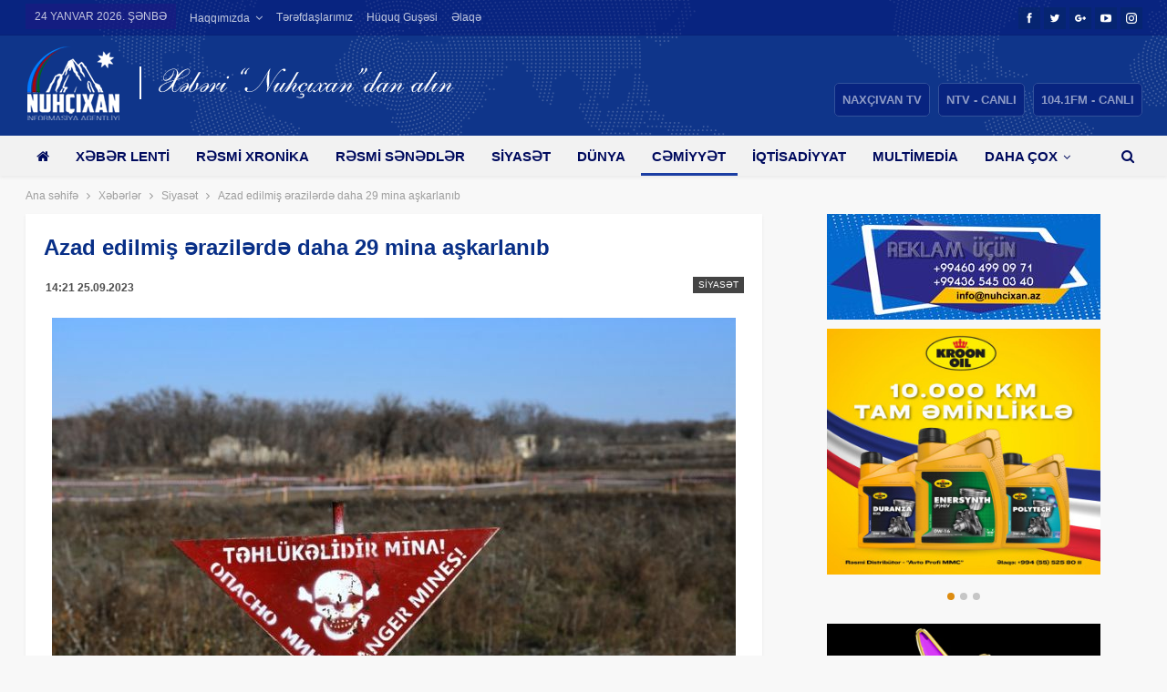

--- FILE ---
content_type: text/html; charset=utf-8
request_url: https://nuhcixan.az/news/cemiyyet/92689-azerbaycanda-rehber-vezifelerde-calisan-qadin-prokurorlarin-sayi-aciqlanib
body_size: 13507
content:
<!DOCTYPE html>
<!--[if IE 8]>
<html class="ie ie8" lang="az"> <![endif]-->
<!--[if IE 9]>
<html class="ie ie9" lang="az"> <![endif]-->
<!--[if gt IE 9]><!-->
<html lang="az" dir="ltr" xmlns:og="http://ogp.me/ns#" xmlns:article="http://ogp.me/ns/article#" xmlns:book="http://ogp.me/ns/book#" xmlns:profile="http://ogp.me/ns/profile#" xmlns:video="http://ogp.me/ns/video#">
<!--<![endif]-->

<head>
    <base href="https://nuhcixan.az/" />
    <title>Azad edilmiş ərazilərdə daha 29 mina aşkarlanıb | "Nuhçıxan" İnformasiya Agentliyi</title>
    <meta name="google-site-verification" content="53yi1PMmyBdA2pbozCCoYsOEHw7Px6kICvSSvuSfw3Q" />
    <meta name="yandex-verification" content="4618381fda57d0ab" />
    <meta charset="UTF-8">
    <meta http-equiv="X-UA-Compatible" content="IE=edge">
    <meta name="viewport" content="width=device-width, initial-scale=1.0">
    <meta name="keywords" content="Azad edilmiş ərazilərdə daha 29 mina aşkarlanıb | "Nuhçıxan" İnformasiya Agentliyi">
    <meta name="description" content="Azad edilmiş ərazilərdə daha 29 mina aşkarlanıb | "Nuhçıxan" İnformasiya Agentliyi">
    <meta property="og:type" content="article" />
    <meta property="og:title" content="Azad edilmiş ərazilərdə daha 29 mina aşkarlanıb | "Nuhçıxan" İnformasiya Agentliyi" />
    <meta property="og:description" content="Azad edilmiş ərazilərdə daha 29 mina aşkarlanıb | "Nuhçıxan" İnformasiya Agentliyi"/>
    <meta property="og:url" content="https://nuhcixan.az/news/siyaset/92689-azad-edilmis-erazilerde-daha-29-mina-askarlanib" />
    <meta property="og:site_name" content=""Nuhçıxan" İnformasiya Agentliyi" />
    <meta property="fb:app_id" content="288589205630312" />
    <meta property="og:image" content="https://img.nuhcixan.az/news/2023/09/photo_92689.jpg" />
    <meta property="og:image:width" content="750" />
    <meta property="og:image:height" content="467" />
    <meta property="og:locale" content="az" />
    <meta name="twitter:card" content="summary_large_image" />
    <meta name="twitter:url" content="https://nuhcixan.az/news/siyaset/92689-azad-edilmis-erazilerde-daha-29-mina-askarlanib" />
    <meta name="twitter:title" content="Azad edilmiş ərazilərdə daha 29 mina aşkarlanıb | "Nuhçıxan" İnformasiya Agentliyi" />
    <meta name="twitter:description" content="Azad edilmiş ərazilərdə daha 29 mina aşkarlanıb | "Nuhçıxan" İnformasiya Agentliyi" />
    <meta name="twitter:site" content="@Naxcivantv" />
    <meta name="twitter:image" content="https://img.nuhcixan.az/news/2023/09/photo_92689.jpg" />
    <meta name="twitter:creator" content="@Naxcivantv" />
    <meta name="google-adsense-account" content="ca-pub-6547492287675968">

    <link rel="canonical" href="https://nuhcixan.az/news/siyaset/92689-azad-edilmis-erazilerde-daha-29-mina-askarlanib" />
    <link rel='shortlink' href='https://nuhcixan.az/news/siyaset/92689-azad-edilmis-erazilerde-daha-29-mina-askarlanib' />
    <link rel="shortcut icon" href="images/favicon.png">
    <link rel='dns-prefetch' href="//fonts.googleapis.com" />
    <link rel='dns-prefetch' href="//s.w.org" />
    <link rel="manifest" href="/manifest.json" />

    <script src="https://cdn.onesignal.com/sdks/OneSignalSDK.js" async=""></script>
    <script>
        var OneSignal = window.OneSignal || [];
        OneSignal.push(function() {
            OneSignal.init({
                appId: "31b7960f-30e5-4611-8de1-0f5733616650",
                autoRegister: true,
                persistNotification: false
            });
        });
    </script>

    <script type='text/javascript' src='https://platform-api.sharethis.com/js/sharethis.js#property=6471e40aa660b80019d55db9&product=sop' async='async'></script>

    <script async src="https://pagead2.googlesyndication.com/pagead/js/adsbygoogle.js?client=ca-pub-6547492287675968"
            crossorigin="anonymous"></script>

    <style type="text/css">
        .mistape-test,
        .mistape_mistake_inner {
            color: #e42029 !important;
        }

        #mistape_dialog h2::before,
        #mistape_dialog .mistape_action,
        .mistape-letter-back {
            background-color: #e42029 !important;
        }

        #mistape_reported_text:before,
        #mistape_reported_text:after {
            border-color: #e42029 !important;
        }

        .mistape-letter-front .front-left {
            border-left-color: #e42029 !important;
        }

        .mistape-letter-front .front-right {
            border-right-color: #e42029 !important;
        }

        .mistape-letter-front .front-bottom,
        .mistape-letter-back>.mistape-letter-back-top,
        .mistape-letter-top {
            border-bottom-color: #e42029 !important;
        }

        .mistape-logo svg {
            fill: #e42029 !important;
        }
    </style>
    <link rel='stylesheet' id='contact-form-7-css' href='css/styles.css' type='text/css' media='all' />
    <link rel='stylesheet' id='js_composer_front-css' href='css/js_composer.min.css' type='text/css' media='all' />
    <link rel='stylesheet' id='publisher-child-css' href='css/style.css' type='text/css' media='all' />
    <link rel='stylesheet' id='better-framework-main-fonts-css' href='https://fonts.googleapis.com/css?family=Frank+Ruhl+Libre:700' type='text/css' media='all' />

    <script type="text/javascript" src="js/jquery.js"></script>
    <script type="text/javascript" src="js/jquery-migrate.min.js"></script>
    <!--[if lt IE 9]>
    <script type="text/javascript" src="js/html5shiv.min.js"></script>
    <![endif]-->
    <!--[if lt IE 9]>
    <script type="text/javascript" src="js/respond.min.js"></script>
    <![endif]-->

    <!-- Global site tag (gtag.js) - Google Analytics -->
    <script async src="https://www.googletagmanager.com/gtag/js?id=G-LVTJ9QEL4G"></script>
    <script>
        window.dataLayer = window.dataLayer || [];
        function gtag(){dataLayer.push(arguments);}
        gtag('js', new Date());

        gtag('config', 'G-LVTJ9QEL4G');
    </script>

    <!-- Global site tag (gtag.js) - Google Analytics -->
    <script async src="https://www.googletagmanager.com/gtag/js?id=UA-116918787-1"></script>
    <script>
        window.dataLayer = window.dataLayer || [];

        function gtag() {
            dataLayer.push(arguments);
        }
        gtag('js', new Date());

        gtag('config', 'UA-116918787-1');
    </script>

    <!--[if lte IE 9]><link rel="stylesheet" type="text/css" href="css/vc_lte_ie9.min.css" media="screen"><![endif]-->
    <script type="application/ld+json">
        {
            "@context": "http:\/\/schema.org\/",
            "@type": "organization",
            "@id": "#organization",
            "logo": {
                "@type": "ImageObject",
                "url": "https:\/\/nuhcixan.az\/images\/logo-top-2.png"
            },
            "url": "https:\/\/nuhcixan.az\/",
            "name": "&quot;Nuh\u00e7\u0131xan&quot; \u0130nformasiya Agentliyi",
            "description": "X\u0259b\u0259rl\u0259r"
        }
    </script>
    <script type="application/ld+json">
        {
            "@context": "http:\/\/schema.org\/",
            "@type": "WebSite",
            "name": "&quot;Nuh\u00e7\u0131xan&quot; \u0130nformasiya Agentliyi",
            "alternateName": "X\u0259b\u0259rl\u0259r",
            "url": "https:\/\/nuhcixan.az\/",
            "potentialAction": {
                "@type": "SearchAction",
                "target": "https:\/\/nuhcixan.az\/search\/{search_term}",
                "query-input": "required name=search_term"
            }
        }
    </script>
    <link rel='stylesheet' id='bf-minifed-css-1' href='css/f3e24ba3c9fe7640f3472aa8c5d82372.css?v=0.7' type='text/css' media='all' />
    <link rel='stylesheet' id='-1533642103' href='css/6652bc81774da4236f89599e09f479e2.css?v=2.1' type='text/css' media='all' />

    <!-- BetterFramework Head Inline CSS -->
    <style>
        /* responsive monitor */
        @media(min-width: 1200px) {
            .ntv-mobile__yayim {
                padding: 15px 20px 15px 20px;
                background-color: #004288;
                text-align: center;
            }

            .ntv-mobile__yayim a {
                background: #082480;
                border-radius: 5px;
                border: 1px solid #32529b;
                padding: 10px 0;
                margin-left: 5px;
                color: #fff;
                text-transform: uppercase
            }

            .ntv-mobile__yayim a:hover {
                border: 1px solid #fff
            }

            .ntv-mobile__yayim a span {
                padding: 8px;
                color: rgba(255, 255, 255, .55);
                text-transform: uppercase;
                font-weight: 700
            }

            .ntv-mobile__yayim a span:hover {
                color: rgba(255, 255, 255, 1)
            }
        }

        /* responsive landscape tablet */
        @media(min-width: 1019px) and (max-width: 1199px) {
            .ntv-mobile__yayim {
                padding: 15px 20px 15px 20px;
                background-color: #004288;
                text-align: center;
            }

            .ntv-mobile__yayim a {
                background: #082480;
                border-radius: 5px;
                border: 1px solid #32529b;
                padding: 10px 0;
                margin-left: 5px;
                color: #fff;
                text-transform: uppercase
            }

            .ntv-mobile__yayim a:hover {
                border: 1px solid #fff
            }

            .ntv-mobile__yayim a span {
                padding: 8px;
                color: rgba(255, 255, 255, .55);
                text-transform: uppercase;
                font-weight: 700
            }

            .ntv-mobile__yayim a span:hover {
                color: rgba(255, 255, 255, 1)
            }
        }

        /* responsive portrait tablet */
        @media(min-width: 768px) and (max-width: 1018px) {
            .ntv-mobile__yayim {
                padding: 15px 20px 15px 20px;
                background-color: #004288;
                text-align: center;
            }

            .ntv-mobile__yayim a {
                background: #082480;
                border-radius: 5px;
                border: 1px solid #32529b;
                padding: 10px 0;
                margin-left: 5px;
                color: #fff;
                text-transform: uppercase
            }

            .ntv-mobile__yayim a:hover {
                border: 1px solid #fff
            }

            .ntv-mobile__yayim a span {
                padding: 8px;
                color: rgba(255, 255, 255, .55);
                text-transform: uppercase;
                font-weight: 700
            }

            .ntv-mobile__yayim a span:hover {
                color: rgba(255, 255, 255, 1)
            }
        }

        /* responsive phone */
        @media(max-width: 767px) {
            .ntv-mobile__yayim {
                padding: 15px 20px 15px 20px;
                background-color: #004288;
                text-align: center;
            }

            .ntv-mobile__yayim a {
                background: #082480;
                border-radius: 5px;
                border: 1px solid #32529b;
                padding: 10px 0;
                margin-left: 5px;
                color: #fff;
                text-transform: uppercase
            }

            .ntv-mobile__yayim a:hover {
                border: 1px solid #fff
            }

            .ntv-mobile__yayim a span {
                padding: 8px;
                color: rgba(255, 255, 255, .55);
                text-transform: uppercase;
                font-weight: 700
            }

            .ntv-mobile__yayim a span:hover {
                color: rgba(255, 255, 255, 1)
            }
        }
    </style>
    <!-- /BetterFramework Head Inline CSS-->
    <style type="text/css" data-type="vc_shortcodes-custom-css">
        .vc_custom_1520950749366 {
            margin-bottom: 0px !important;
        }

        .vc_custom_1520108906903 {
            margin-top: 0px !important;
            margin-right: 0px !important;
            margin-bottom: 0px !important;
            margin-left: 0px !important;
            border-top-width: 0px !important;
            border-right-width: 0px !important;
            border-bottom-width: 0px !important;
            border-left-width: 0px !important;
            padding-top: 20px !important;
            padding-right: 15px !important;
            padding-bottom: 25px !important;
            padding-left: 15px !important;
            background-position: center !important;
            background-repeat: no-repeat !important;
            background-size: cover !important;
            border-left-color: #8224e3 !important;
            border-left-style: inset !important;
            border-right-color: #8224e3 !important;
            border-right-style: inset !important;
            border-top-color: #8224e3 !important;
            border-top-style: inset !important;
            border-bottom-color: #8224e3 !important;
            border-bottom-style: inset !important;
        }

        .vc_custom_1520016263217 {
            margin-bottom: 4px !important;
            padding-top: 3px !important;
            padding-right: 1px !important;
            padding-bottom: 2px !important;
            padding-left: 1px !important;
            background-color: #ffffff !important;
        }

        .vc_custom_1526316735493 {
            padding-right: 15px !important;
            padding-left: 15px !important;
        }

        .vc_custom_1520323112201 {
            padding-right: 15px !important;
            padding-left: 15px !important;
        }

        .vc_custom_1520316246541 {
            padding-right: 15px !important;
            padding-left: 15px !important;
        }
    </style><noscript>
        <style type="text/css">
            .wpb_animate_when_almost_visible {
                opacity: 1;
            }
        </style>
    </noscript>
</head>

<body data-rsssl=1 class="post-template-default single single-post single-format-standard active-light-box ltr close-rh page-layout-2-col-right full-width main-menu-sticky-smart active-ajax-search single-prim-cat-10 single-cat-10  wpb-js-composer js-comp-ver-5.4.5 vc_responsive bs-ll-a" dir="ltr">
<div class="main-wrap content-main-wrap">

    <header id="header" class="site-header header-style-1 full-width" itemscope="itemscope" itemtype="https://schema.org/WPHeader">
    <section class="topbar topbar-style-1 hidden-xs hidden-xs">
        <div class="content-wrap">
            <div class="container">
                <div class="topbar-inner clearfix">

                    <div class="section-links">
                        <div class="better-studio-shortcode bsc-clearfix better-social-counter style-button not-colored in-4-col">
                            <ul class="social-list bsc-clearfix">
                                <li class="social-item facebook"><a href="https://www.facebook.com/NaxcivanTeleviziyasi" target="_blank"><i class="item-icon bsfi-facebook"></i><span class="item-title">Bəyənənlər</span></a></li>
                                <li class="social-item twitter"><a href="https://twitter.com/Naxcivantv" target="_blank"><i class="item-icon bsfi-twitter"></i><span class="item-title">İzləyicilər</span></a></li>
                                <li class="social-item google"><a href="https://plus.google.com/115961645242171869055" target="_blank"><i class="item-icon bsfi-google"></i><span class="item-title">İzləyicilər</span></a></li>
                                <li class="social-item youtube"><a href="https://youtube.com/channel/UCUROYOmPr_mkBphAtLn8X4w" target="_blank"><i class="item-icon bsfi-youtube"></i><span class="item-title">Abunəçilər</span></a></li>
                                <li class="social-item instagram"><a href="https://www.instagram.com/naxcivantv" target="_blank"><i class="item-icon bsfi-instagram"></i><span class="item-title">İzləyicilər</span></a></li>
                            </ul>
                        </div>
                    </div>

                    <div class="section-menu">
                        <div id="menu-top" class="menu top-menu-wrapper" role="navigation" itemscope="itemscope" itemtype="https://schema.org/SiteNavigationElement">
                            <nav class="top-menu-container">
                                <ul id="top-navigation" class="top-menu menu clearfix bsm-pure">
                                    <li id="topbar-date" class="menu-item menu-item-date">
                                        <span class="topbar-date">24 yanvar 2026. Şənbə</span>
                                    </li>
                                    <li class="menu-item menu-item-has-children better-anim-fade"><a href="#">Haqqımızda</a>
                                        <ul class="sub-menu">
                                            <li class="menu-item better-anim-fade"><a href="/haqqimizda">Ümumi məlumat</a></li>
                                            <li class="menu-item better-anim-fade"><a href="/nizamname">Nizamnamə</a></li>
                                        </ul>
                                    </li>
                                    <li class="menu-item better-anim-fade"><a href="/terefdaslarimiz">Tərəfdaşlarımız</a></li>
                                    <li class="menu-item better-anim-fade"><a href="law">Hüquq guşəsi</a></li>
                                    <li class="menu-item better-anim-fade"><a href="/elaqe">Əlaqə</a></li>
                                </ul>
                            </nav>
                        </div>
                    </div>
                </div>
            </div>
        </div>
    </section>
    <div class="header-inner">
        <div class="content-wrap">
            <div class="container">
                <div id="site-branding" class="site-branding">
                            <span id="site-title" class="logo h1 img-logo">
                                <a href="/" itemprop="url" rel="home">
                                    <img id="site-logo" src="images/logo-top-2.png" alt="Nuhcixan News" />
                                    <span class="site-title">Nuhcixan News - Xəbərlər</span>
                                </a>
                            </span>

                    <div class="ntv-yayim">
                        <a href="https://ntv.az/" target="_blank" title="NAXÇIVAN TV"><span>NAXÇIVAN TV</span></a>
                        <a href="https://live.ntv.az/" target="_blank" title="Canlı TV"><span>NTV - CANLI</span></a>
                        <a href="https://radio.ntv.az/" target="_blank" title="Canlı Radio"><span class="ntv-radio">104.1FM - CANLI</span></a>
                    </div>
                </div><!-- .site-branding -->
            </div>

        </div>
    </div>
    <div id="menu-main" class="menu main-menu-wrapper show-search-item menu-actions-btn-width-1" role="navigation" itemscope="itemscope" itemtype="https://schema.org/SiteNavigationElement">
        <div class="main-menu-inner">
            <div class="content-wrap">
                <div class="container">

                    <nav class="main-menu-container">
                        <ul id="main-navigation" class="main-menu menu bsm-pure clearfix">
                            <li class="menu-item page_item menu-title-hide better-anim-fade menu-have-icon menu-icon-type-fontawesome "><a href="/"><i class="bf-icon fa fa-home"></i><span class="hidden">Ana səhifə</span></a></li>
                                                            <li class="menu-item "><a href="news">Xəbər lenti</a></li>
                                                            <li class="menu-item "><a href="news/resmi-xronika">Rəsmi xronika</a></li>
                                                            <li class="menu-item "><a href="news/resmi-senedler">Rəsmi sənədlər</a></li>
                                                            <li class="menu-item "><a href="news/siyaset">Siyasət</a></li>
                                                            <li class="menu-item "><a href="news/dunya">Dünya</a></li>
                                                            <li class="menu-item current-menu-item"><a href="news/cemiyyet">Cəmiyyət</a></li>
                                                            <li class="menu-item "><a href="news/iqtisadiyyat">İqtisadiyyat</a></li>
                                                            <li class="menu-item "><a href="news/video">Multimedia</a></li>
                                                            <li class="menu-item "><a href="news/elm-tehsil">Elm və təhsil</a></li>
                                                            <li class="menu-item "><a href="news/sehiyye">Səhiyyə</a></li>
                                                            <li class="menu-item "><a href="news/texnologiya">Texnologiya</a></li>
                                                            <li class="menu-item "><a href="news/gencler-idman">Gənclər və İdman</a></li>
                                                            <li class="menu-item "><a href="news/medeniyyet-turizm">Mədəniyyət və Turizm</a></li>
                                                            <li class="menu-item "><a href="news/hava">Hava</a></li>
                                                            <li class="menu-item "><a href="news/reklam">Reklam və elanlar</a></li>
                                                            <li class="menu-item "><a href="authors">Köşə yazarları</a></li>
                            
                        </ul><!-- #main-navigation -->
                        <div class="menu-action-buttons width-1">
                            <div class="search-container close">
                                <span class="search-handler"><i class="fa fa-search"></i></span>
                                <div class="search-box clearfix">
                                    <form role="search" method="get" class="search-form clearfix" action="/" onsubmit="return false;">
                                        <input type="search" class="search-field" placeholder="Axtar..." value="" name="q" title="Axtarış:" autocomplete="off">
                                        <input type="submit" class="search-submit" value="Axtar">
                                    </form><!-- .search-form -->
                                </div>
                            </div>
                        </div>
                    </nav><!-- .main-menu-container -->

                </div>
            </div>
        </div>
    </div><!-- .menu -->
</header><!-- .header -->
<div class="rh-header clearfix light deferred-block-exclude">
    <div class="rh-container clearfix">

        <div class="menu-container close">
            <span class="menu-handler"><span class="lines"></span></span>
        </div><!-- .menu-container -->

        <div class="logo-container">
            <a href="/" itemprop="url" rel="home">
                <img src="images/logo-m-1.png" alt="&quot;Nuhçıxan&quot; İnformasiya Agentliyi" /> </a>
        </div><!-- .logo-container -->
    </div><!-- .rh-container -->
    <div class="ntv-mobile__yayim">
                <a href="https://ntv.az/" target="_blank" title="NAXÇIVAN TV"><span>NAXÇIVAN TV</span></a>
        <a href="https://live.ntv.az/" target="_blank" title="Canlı TV"><span>NTV - CANLI</span></a>
        <a href="https://radio.ntv.az/" target="_blank" title="Canlı Radio"><span class="ntv-radio">104.1FM - CANLI</span></a>

        <div class="site-header mobile-search" style="display: block">
            <div class="search-container close">
                <span class="search-handler"><i class="fa fa-search"></i></span>
                <div class="search-box clearfix">

                    <div class="rh-cover2">
                        <form role="search" method="get" class="search-form" action="/" onsubmit="return false;">
                            <input type="search" class="search-field" placeholder="Axtar..." value="" name="q" title="Axtarış:" autocomplete="off">
                            <button name="search" style="position: absolute;top: 0;right: 0;opacity: 0;">Axtar</button>
                        </form>
                    </div>


                </div>
            </div>
        </div>

    </div>

    <script>
        jQuery('form button[name=search]').on('click',function(){
            var q = jQuery(this).prev().val();
            window.location.href='/search/'+q;
        });
    </script>

</div><!-- .rh-header -->

<style>
    @media (max-width: 767px){
        .ntv-mobile__yayim {
            padding: 15px 20px 15px 15px;
            background-color: #004288;
            text-align: left;
        }
    }
    .site-header .search-container .search-box .search-form .search-field{
        height: 36px;
    }
    .mobile-search {
        position: absolute;
        top: 59px;
        right: 20px;
        /*width: 310px;*/
    }
    .mobile-search .search-box{
        background: #0f358a!important;
        position: relative!important;
    }
    .mobile-search i {
        background: #082480;
        border-radius: 5px;
        border: 1px solid #32529b;
        padding: 10px;
        margin-left: 5px;
        color: #fff;
    }
    .rh-cover2 .search-form {
        position: relative;
        background: rgba(255,255,255,0.5);
        border-radius: 6px;
        margin-top: 3px;
    }

    .rh-cover2 .search-form input[type=search] {
        margin: 0;
        background: rgba(255,255,255,.2);
        color: #fff;
        border: none;
        border-radius: 3px;
        box-shadow: none;
        float: none;
        webkit-backface-visibility: hidden;
        backface-visibility: hidden
    }

    .rh-cover2 .search-form input[type=submit] {
        display: none
    }

    .rh-cover2 .search-form:before {
        content: "\f002";
        position: absolute;
        right: 18px;
        top: 9px;
        display: inline-block;
        font: 16px/1 FontAwesome;
        text-rendering: auto;
        -webkit-font-smoothing: antialiased;
        -moz-osx-font-smoothing: grayscale;
        color: #082480
    }

    .rh-cover2 .search-form ::-webkit-input-placeholder {
        color: #fff
    }

    .rh-cover2 .search-form ::-moz-placeholder {
        color: #fff
    }

    .rh-cover2 .search-form :-ms-input-placeholder {
        color: #fff
    }

    .rh-cover2 .search-form :-moz-placeholder {
        color: #fff
    }
    /*.site-header .search-container .search-box .search-form .search-field*/
</style>    
<style>
    @media only screen and (max-width: 480px) {

        *[class~=pp_pic_holder] { width: 100% !important; left: 0px !important; }
        *[class~=pp_hoverContainer] { width: 90% !important; height: 200px !important;  }
        *[class~=pp_fade] { width: 100% !important;  }
        *[class~=pp_hoverContainer] { height: 190px !important;  }
        *[class~=pp_right] { height: 220px !important;  }
        *[class~=pp_content]  { height: 100% !important; width: 320px !important; }
        *[class~=pp_details]  { display: none !important; }
        *[class~=pp_expand]  { display: none !important; }
        #fullResImage { height: 100% !important; width: 320px !important; }

    }
</style>

    <nav role="navigation" aria-label="Breadcrumbs" class="bf-breadcrumb clearfix bc-top-style">
        <div class="container bf-breadcrumb-container">

            <div class="row">
            <div class="col-sm-8">

            <ul class="bf-breadcrumb-items" itemscope itemtype="http://schema.org/BreadcrumbList">
                <meta name="numberOfItems" content="3" />
                <meta name="itemListOrder" content="Ascending" />
                <li itemprop="itemListElement" itemscope itemtype="http://schema.org/ListItem" class="bf-breadcrumb-item bf-breadcrumb-begin"><a itemprop="item" href="/" rel="home""><span itemprop='name'>Ana səhifə</span><meta itemprop=" position" content="1" /></a></li>
                <li itemprop="itemListElement" itemscope itemtype="http://schema.org/ListItem" class="bf-breadcrumb-item"><a itemprop="item" href="news"><span itemprop='name'>Xəbərlər</span>
                <li itemprop="itemListElement" itemscope itemtype="http://schema.org/ListItem" class="bf-breadcrumb-item"><a itemprop="item" href="news/siyaset"><span itemprop='name'>Siyasət</span>
                        <meta itemprop="position" content="2" /></a></li>
                <li itemprop="itemListElement" itemscope itemtype="http://schema.org/ListItem" class="bf-breadcrumb-item bf-breadcrumb-end"><span itemprop='name'>Azad edilmiş ərazilərdə daha 29 mina aşkarlanıb</span>
                    <meta itemprop="position" content="3" />
                    <meta itemprop="item" content="https://nuhcixan.az/news/siyaset/92689-azad-edilmis-erazilerde-daha-29-mina-askarlanib" />
                </li>
            </ul>

            </div>
            <div class="col-sm-4 text-center top-links">
                            </div>
            </div>

        </div>
    </nav>

<div class="content-wrap">
    <main id="content" class="content-container">

        <div class="container layout-2-col layout-2-col-1 layout-right-sidebar layout-bc-before post-template-1">
            <div class="row main-section">
                <div class="col-sm-8 __content-column">
                    <div class="single-container">
                        <article class="post type-post status-publish format-standard has-post-thumbnail  category-rsmi-xronika tag-abs-inmudafinazirliyinin tag-ilhamliyev tag-numayndheytini tag-prezident tag-qbuledib single-post-content has-thumbnail">
                            <div class="post-header post-tp-1-header">
                                <h1 class="single-post-title">
                                    <span class="post-title" itemprop="headline">Azad edilmiş ərazilərdə daha 29 mina aşkarlanıb</span>
                                </h1>
                                                                <div class="post-meta-wrap clearfix">
                                    <div class="term-badges "><span class="term-badge term-10"><a href="news/siyaset">Siyasət</a></span></div>
                                    <div class="post-meta single-post-meta">
                                        <span class="time"><time class="post-published updated" datetime="2023-09-25T14:21:00+04:00"><b>14:21 25.09.2023</b></time></span>
                                    </div>
                                </div>
                                <div class="single-featured">

                                                                            <a class="post-thumbnail open-lightbox" href="https://img.nuhcixan.az/news/2023/09/photo_92689.jpg"><img alt="" data-src="https://img.nuhcixan.az/news/2023/09/photo_92689.jpg"></a>
                                                                    </div>
                            </div>
                            <div class="post-share single-post-share top-share clearfix style-9" style="display: flex">
                                <div class="__share-handler-wrap " style="flex: 1;">
                                    <span class="share-handler post-share-btn rank-0" style="display: none">
                                        <i class="bf-icon  fa fa-share-alt"></i> <b class="text">Paylaş</b>
                                    </span>

                                    <div>
                                        <!-- ShareThis BEGIN --><div class="sharethis-inline-share-buttons"></div><!-- ShareThis END -->
                                    </div>
                                                                    </div>
                                <div class="post-share-btn-group" style="flex: 1;">
                                    <span class="views post-share-btn post-share-btn-views rank-0">

                                        <script type="text/javascript">
                                            jQuery('document').ready(function() {
                                                jQuery('.acticle_content').fontResize({defaultSize :"16px"});
                                            });
                                        </script>
                                        <style>
                                            .fontresize {margin: 0 0.5em 0 0;}
                                            a.fontresize {color:#000;}
                                            .decreaseFont {font-size: 1.1em;margin-left: 10px;}
                                            .normalizeFont {font-size: 1.3em;}
                                            .increaseFont {font-size: 1.5em;}
                                        </style>
                                        <span class="resize">
                                            <a href="" class="decreaseFont fontresize">A-</a>
                                            <a href="" class="normalizeFont fontresize">A</a>
                                            <a href="" class="increaseFont fontresize">A+</a>
                                        </span>
                                                                            </span>
                                </div>

                            </div>
                            <div class="entry-content clearfix single-post-content acticle_content">

                                <!-- Story Body -->

                                
                                <p style="text-align:justify">Ötən həftə işğaldan azad edilmiş ərazilərdə 29 mina aşkarlanıb.</p>

<p style="text-align:justify">Bu barədə <a href="https://nuhcixan.az/" target="_blank">NUHÇIXAN</a>-a Azərbaycan Respublikası Minatəmizləmə Agentliyindən (ANAMA) məlumat verilib.</p>

<p style="text-align:justify">Bildirilib ki, sentyabrın 18-dən 24-dək Tərtər, Ağdam, Xocavənd, Füzuli, Şuşa, Qubadlı, Cəbrayıl və Zəngilanda aparılan minatəmizləmə əməliyyatları zamanı piyada əleyhinə 18, tank əleyhinə 11 mina və 40 partlamamış hərbi sursat aşkarlanaraq zərərsizləşdirilib.</p>

<p style="text-align:justify">Bundan əlavə, 379,9 ha ərazi mina və partlamamış hərbi sursatlardan təmizlənib.</p>
                                
                                <div class="row">
                                    <div class="col-sm-12 hidden-xs">
                                        <div class="mistape_caption"><span class="mistape-link-wrap"><span class="mistape-link mistape-logo"><svg version="1.1" id="Layer_1" xmlns="http://www.w3.org/2000/svg" xmlns:xlink="http://www.w3.org/1999/xlink" x="0px" y="0px" width="100px" height="100px" viewBox="-19 -40 100 100" enable-background="new -19 -40 100 100" xml:space="preserve">
                                                <g>
                                                    <path d="M24,34.6L38.8,5l3.3,3.3L56.5-2l-1.6-2.2l-12.6,9L21.2-16.3l8.9-12.5l-2.2-1.6L17.7-16.1l3.3,3.3L-8.6,2l0,0.8 c-0.7,13.2-2,27.9-9.1,35.2l-0.9,0.9l2,2l1.9,1.9l1.8,1.8l1-1c7-7.1,21.2-8.3,35.2-9.1L24,34.6z M-12.2,40.3L6.3,21.8 c1.5,0.6,3.2,0.4,4.4-0.8c1.6-1.6,1.6-4.1,0-5.7c-1.6-1.6-4.1-1.6-5.7,0c-1.3,1.3-1.5,3.2-0.7,4.7l-19,19l-0.2-0.2 c6.8-8,8.2-22.2,8.9-35.2L23-10.7L36.8,3L22.3,32C9.1,32.7-4.3,34-12.2,40.3z" />
                                                    <rect x="-5.3" y="47.8" width="86" height="2.7" />
                                                </g>
                                            </svg></span></span></p>
                                            <p>Mətndə səhv varsa, onu qeyd edib <em>Ctrl+Enter</em> düyməsini basaraq bizə göndərin.</p>
                                        </div>
                                    </div>
                                </div>
                            </div>
                            <div class="post-share single-post-share bottom-share clearfix style-1">
                                                                <div class="__share-handler-wrap ">
                                    <span class="share-handler post-share-btn rank-0">
                                        <i class="bf-icon  fa fa-share-alt"></i> <b class="text">Paylaş</b>
                                    </span>

                                    <div>
                                        <!-- ShareThis BEGIN --><div class="sharethis-inline-share-buttons"></div><!-- ShareThis END -->
                                    </div>
                                </div>
                            </div>
                        </article>
                                            </div>
                    <div class="post-related">

                        <div class="section-heading sh-t3 sh-s1 ">

                            <span class="h-text related-posts-heading">Digər xəbərlər</span>

                        </div>


                        <div class="bs-pagination-wrapper main-term-none next_prev ">
                            <div class="listing listing-thumbnail listing-tb-2 clearfix  scolumns-3 simple-grid">
                                                                <div class="post-41958 type-post format-standard has-post-thumbnail   listing-item listing-item-thumbnail listing-item-tb-2 main-term-10">
                                    <div class="item-inner clearfix">
                                        <div class="featured">
                                            <div class="term-badges floated"><span class="term-badge term-10"><a href="news/cemiyyet">Cəmiyyət</a></span></div>
                                            <a title="Qanunsuz saxlanılan odlu silah-sursat aşkarlanıb" data-src="https://img.nuhcixan.az/news/2026/01/photo_135968.jpg" __data-bs-srcset="{&quot;baseurl&quot;:&quot;https:\/\/nuhcixan.az\/wp-content\/uploads\/2018\/12\/&quot;,&quot;sizes&quot;:{&quot;86&quot;:&quot;15438437344067046588_1000x669-86x64.jpg&quot;,&quot;210&quot;:&quot;15438437344067046588_1000x669-210x136.jpg&quot;,&quot;279&quot;:&quot;15438437344067046588_1000x669-279x220.jpg&quot;,&quot;357&quot;:&quot;15438437344067046588_1000x669-357x210.jpg&quot;,&quot;750&quot;:&quot;15438437344067046588_1000x669-750x430.jpg&quot;,&quot;1000&quot;:&quot;15438437344067046588_1000x669.jpg&quot;}}" class="img-holder" href="news/cemiyyet/135968-qanunsuz-saxlanilan-odlu-silah-sursat-askarlanib"></a>
                                        </div>
                                        <p class="title">
                                            <a class="post-url" href="news/cemiyyet/135968-qanunsuz-saxlanilan-odlu-silah-sursat-askarlanib" title="Qanunsuz saxlanılan odlu silah-sursat aşkarlanıb">
                                                <span class="post-title">Qanunsuz saxlanılan odlu silah-sursat aşkarlanıb</span>
                                            </a>
                                        </p>
                                    </div>
                                </div>
                                                                <div class="post-41958 type-post format-standard has-post-thumbnail   listing-item listing-item-thumbnail listing-item-tb-2 main-term-10">
                                    <div class="item-inner clearfix">
                                        <div class="featured">
                                            <div class="term-badges floated"><span class="term-badge term-10"><a href="news/cemiyyet">Cəmiyyət</a></span></div>
                                            <a title="Saxta krevetka satışı barədə yayılan məlumat əsasında araşdırma aparılıb - FOTOLAR" data-src="https://img.nuhcixan.az/news/2026/01/photo_135963.jpg" __data-bs-srcset="{&quot;baseurl&quot;:&quot;https:\/\/nuhcixan.az\/wp-content\/uploads\/2018\/12\/&quot;,&quot;sizes&quot;:{&quot;86&quot;:&quot;15438437344067046588_1000x669-86x64.jpg&quot;,&quot;210&quot;:&quot;15438437344067046588_1000x669-210x136.jpg&quot;,&quot;279&quot;:&quot;15438437344067046588_1000x669-279x220.jpg&quot;,&quot;357&quot;:&quot;15438437344067046588_1000x669-357x210.jpg&quot;,&quot;750&quot;:&quot;15438437344067046588_1000x669-750x430.jpg&quot;,&quot;1000&quot;:&quot;15438437344067046588_1000x669.jpg&quot;}}" class="img-holder" href="news/cemiyyet/135963-saxta-krevetka-satisi-barede-yayilan-melumat-esasinda-arasdirma-aparilib"></a>
                                        </div>
                                        <p class="title">
                                            <a class="post-url" href="news/cemiyyet/135963-saxta-krevetka-satisi-barede-yayilan-melumat-esasinda-arasdirma-aparilib" title="Saxta krevetka satışı barədə yayılan məlumat əsasında araşdırma aparılıb - FOTOLAR">
                                                <span class="post-title">Saxta krevetka satışı barədə yayılan məlumat əsasında araşdırma aparılıb<font color=red> - FOTOLAR</font></span>
                                            </a>
                                        </p>
                                    </div>
                                </div>
                                                                <div class="post-41958 type-post format-standard has-post-thumbnail   listing-item listing-item-thumbnail listing-item-tb-2 main-term-10">
                                    <div class="item-inner clearfix">
                                        <div class="featured">
                                            <div class="term-badges floated"><span class="term-badge term-10"><a href="news/cemiyyet">Cəmiyyət</a></span></div>
                                            <a title="DİN: Cinayət törətməkdə şübhəli bilinən 64 nəfər saxlanılıb" data-src="https://img.nuhcixan.az/news/2026/01/photo_135956.jpg" __data-bs-srcset="{&quot;baseurl&quot;:&quot;https:\/\/nuhcixan.az\/wp-content\/uploads\/2018\/12\/&quot;,&quot;sizes&quot;:{&quot;86&quot;:&quot;15438437344067046588_1000x669-86x64.jpg&quot;,&quot;210&quot;:&quot;15438437344067046588_1000x669-210x136.jpg&quot;,&quot;279&quot;:&quot;15438437344067046588_1000x669-279x220.jpg&quot;,&quot;357&quot;:&quot;15438437344067046588_1000x669-357x210.jpg&quot;,&quot;750&quot;:&quot;15438437344067046588_1000x669-750x430.jpg&quot;,&quot;1000&quot;:&quot;15438437344067046588_1000x669.jpg&quot;}}" class="img-holder" href="news/cemiyyet/135956-din-cinayet-toretmekde-subheli-bilinen-64-nefer-saxlanilib"></a>
                                        </div>
                                        <p class="title">
                                            <a class="post-url" href="news/cemiyyet/135956-din-cinayet-toretmekde-subheli-bilinen-64-nefer-saxlanilib" title="DİN: Cinayət törətməkdə şübhəli bilinən 64 nəfər saxlanılıb">
                                                <span class="post-title">DİN: Cinayət törətməkdə şübhəli bilinən 64 nəfər saxlanılıb</span>
                                            </a>
                                        </p>
                                    </div>
                                </div>
                                                                <div class="post-41958 type-post format-standard has-post-thumbnail   listing-item listing-item-thumbnail listing-item-tb-2 main-term-10">
                                    <div class="item-inner clearfix">
                                        <div class="featured">
                                            <div class="term-badges floated"><span class="term-badge term-10"><a href="news/cemiyyet">Cəmiyyət</a></span></div>
                                            <a title="Dövlət sərhədində müşahidə edilən uçuş aparatı zərərsizləşdirilib - FOTOLAR" data-src="https://img.nuhcixan.az/news/2026/01/photo_135954.jpg" __data-bs-srcset="{&quot;baseurl&quot;:&quot;https:\/\/nuhcixan.az\/wp-content\/uploads\/2018\/12\/&quot;,&quot;sizes&quot;:{&quot;86&quot;:&quot;15438437344067046588_1000x669-86x64.jpg&quot;,&quot;210&quot;:&quot;15438437344067046588_1000x669-210x136.jpg&quot;,&quot;279&quot;:&quot;15438437344067046588_1000x669-279x220.jpg&quot;,&quot;357&quot;:&quot;15438437344067046588_1000x669-357x210.jpg&quot;,&quot;750&quot;:&quot;15438437344067046588_1000x669-750x430.jpg&quot;,&quot;1000&quot;:&quot;15438437344067046588_1000x669.jpg&quot;}}" class="img-holder" href="news/cemiyyet/135954-dovlet-serhedinde-musahide-edilen-ucus-aparati-zerersizlesdirilib"></a>
                                        </div>
                                        <p class="title">
                                            <a class="post-url" href="news/cemiyyet/135954-dovlet-serhedinde-musahide-edilen-ucus-aparati-zerersizlesdirilib" title="Dövlət sərhədində müşahidə edilən uçuş aparatı zərərsizləşdirilib - FOTOLAR">
                                                <span class="post-title">Dövlət sərhədində müşahidə edilən uçuş aparatı zərərsizləşdirilib<font color=red> - FOTOLAR</font></span>
                                            </a>
                                        </p>
                                    </div>
                                </div>
                                                                <div class="post-41958 type-post format-standard has-post-thumbnail   listing-item listing-item-thumbnail listing-item-tb-2 main-term-10">
                                    <div class="item-inner clearfix">
                                        <div class="featured">
                                            <div class="term-badges floated"><span class="term-badge term-10"><a href="news/cemiyyet">Cəmiyyət</a></span></div>
                                            <a title="SİRAB KƏNDİNİN NƏQLİYYAT XİDMƏTİ GENİŞLƏNDİRİLİB - VİDEO" data-src="https://img.nuhcixan.az/news/2026/01/photo_135944.jpg" __data-bs-srcset="{&quot;baseurl&quot;:&quot;https:\/\/nuhcixan.az\/wp-content\/uploads\/2018\/12\/&quot;,&quot;sizes&quot;:{&quot;86&quot;:&quot;15438437344067046588_1000x669-86x64.jpg&quot;,&quot;210&quot;:&quot;15438437344067046588_1000x669-210x136.jpg&quot;,&quot;279&quot;:&quot;15438437344067046588_1000x669-279x220.jpg&quot;,&quot;357&quot;:&quot;15438437344067046588_1000x669-357x210.jpg&quot;,&quot;750&quot;:&quot;15438437344067046588_1000x669-750x430.jpg&quot;,&quot;1000&quot;:&quot;15438437344067046588_1000x669.jpg&quot;}}" class="img-holder" href="news/cemiyyet/135944-sirab-kendinin-neqliyyat-xidmeti-genislendirilib"></a>
                                        </div>
                                        <p class="title">
                                            <a class="post-url" href="news/cemiyyet/135944-sirab-kendinin-neqliyyat-xidmeti-genislendirilib" title="SİRAB KƏNDİNİN NƏQLİYYAT XİDMƏTİ GENİŞLƏNDİRİLİB - VİDEO">
                                                <span class="post-title">SİRAB KƏNDİNİN NƏQLİYYAT XİDMƏTİ GENİŞLƏNDİRİLİB<font color=red> - VİDEO</font></span>
                                            </a>
                                        </p>
                                    </div>
                                </div>
                                                                <div class="post-41958 type-post format-standard has-post-thumbnail   listing-item listing-item-thumbnail listing-item-tb-2 main-term-10">
                                    <div class="item-inner clearfix">
                                        <div class="featured">
                                            <div class="term-badges floated"><span class="term-badge term-10"><a href="news/cemiyyet">Cəmiyyət</a></span></div>
                                            <a title="Hərbi Prokurorluqda ötən ilin yekunları müzakirə olunub - FOTOLAR" data-src="https://img.nuhcixan.az/news/2026/01/photo_135943.jpg?v=MjAyNi0wMS0yMyAxNzo1MDoxOA==" __data-bs-srcset="{&quot;baseurl&quot;:&quot;https:\/\/nuhcixan.az\/wp-content\/uploads\/2018\/12\/&quot;,&quot;sizes&quot;:{&quot;86&quot;:&quot;15438437344067046588_1000x669-86x64.jpg&quot;,&quot;210&quot;:&quot;15438437344067046588_1000x669-210x136.jpg&quot;,&quot;279&quot;:&quot;15438437344067046588_1000x669-279x220.jpg&quot;,&quot;357&quot;:&quot;15438437344067046588_1000x669-357x210.jpg&quot;,&quot;750&quot;:&quot;15438437344067046588_1000x669-750x430.jpg&quot;,&quot;1000&quot;:&quot;15438437344067046588_1000x669.jpg&quot;}}" class="img-holder" href="news/cemiyyet/135943-herbi-prokurorluqda-oten-ilin-yekunlari-muzakire-olunub"></a>
                                        </div>
                                        <p class="title">
                                            <a class="post-url" href="news/cemiyyet/135943-herbi-prokurorluqda-oten-ilin-yekunlari-muzakire-olunub" title="Hərbi Prokurorluqda ötən ilin yekunları müzakirə olunub - FOTOLAR">
                                                <span class="post-title">Hərbi Prokurorluqda ötən ilin yekunları müzakirə olunub<font color=red> - FOTOLAR</font></span>
                                            </a>
                                        </p>
                                    </div>
                                </div>
                                                            </div>
                        </div>
                                            </div>
                </div><!-- .content-column -->
                <div class="col-sm-4 __sidebar-column sidebar-column-primary">
                    <aside id="sidebar-primary-sidebar" class="sidebar" role="complementary" aria-label="Primary Sidebar Sidebar" itemscope="itemscope" itemtype="https://schema.org/WPSideBar">
    <div id="better-ads-2" class=" h-ni w-nt primary-sidebar-widget widget widget_better-ads">
        <div class="bsac bsac-clearfix  bsac-align-center bsac-column-1 bsac-hide-on-phone bsac-hide-on-tablet-portrait">
            <div class="bsac-container bsac-type-image  bsac-hide-on-tablet-portrait bsac-hide-on-phone" itemscope="" itemtype="https://schema.org/WPAdBlock" data-adid="87" data-type="image">
                <div class="bs-slider-items-container" data-slider-animation-speed="750" data-slider-autoplay="1" data-slider-control-dots="style-1" data-slider-control-next-prev="off" data-autoplaySpeed="3000">
                    <img src="https://img.nuhcixan.az/banner-cover/photo_1.jpg?v=MjAyMi0xMS0wNCAxNzo0MjowNA==" style="width: 300px;margin-bottom: 10px;" />
                                            <div class="slider bs-slider-item">
                            <a href="https://autoprofi.az/az/motor-yaglari/kroon-oil-motor" target="_blank" style="border:0!important"><img src="https://img.nuhcixan.az/banners/photo_84.jpg" alt="Kroon Oil - sərhədsiz güc, fasiləsiz hərəkət" style="width: 300px; height: 270px" /></a>
                        </div>
                                            <div class="slider bs-slider-item">
                            <a href="" target="_blank" style="border:0!important"><img src="https://img.nuhcixan.az/banners/photo_83.jpg" alt="Protected by ESET" style="width: 300px; height: 270px" /></a>
                        </div>
                                            <div class="slider bs-slider-item">
                            <a href="https://nuhcixan.az/news/cemiyyet/86053-naxcivan-muxtar-respubli" target="_blank" style="border:0!important"><img src="https://img.nuhcixan.az/banners/photo_66.jpg" alt="Naxçıvan Muxtar Respublikasında “Şəhidlər Xatirə Kompleksi”nin əbədiləşdirilməsi üçün Memarlıq Müsabiqəsinə start verilib" style="width: 300px; height: 270px" /></a>
                        </div>
                                        <div class="bs-slider-controls main-term-5"></div>
                </div>
                <br /><br />
                <div class="banner2">
                <p><a href="https://mod.gov.az//images/pdf/d6a9370a7277e7cf8bda91efe1d47d40.pdf" target="_blank"><img alt="" src="https://img.nuhcixan.az/news/Banner/xaribulbul%20300x208.jpg" style="height:208px; width:300px" /></a><br />
<br />
<a href="https://nuhcixan.az/4fesil/" target="_blank"><img alt="" src="https://img.nuhcixan.az/news/Banner/4%20fesil%20300x208.jpg" style="height:208px; width:300px" /></a></p>
                </div>
				            </div>
        </div>
    </div>

    
        <div id="bs-thumbnail-listing-1-2" class=" h-ni w-t primary-sidebar-widget widget widget_bs-thumbnail-listing-1">
            <div class=" bs-listing bs-listing-listing-thumbnail-1 bs-listing-single-tab pagination-animate">
                <p class="section-heading sh-t3 sh-s1 main-term-none">
                    <span class="h-text main-term-none main-link">Son xəbərlər </span>
                </p>
                <div class="bs-pagination-wrapper main-term-none next_prev bs-slider-first-item">
                    <div class="listing listing-thumbnail listing-tb-1 clearfix columns-1">
                                                    <div class="type-post format-standard has-post-thumbnail listing-item listing-item-thumbnail listing-item-tb-1">
                                <div class="item-inner clearfix">
                                    <div class="featured">
                                        <a title="Qanunsuz saxlanılan odlu silah-sursat aşkarlanıb" data-src="https://img.nuhcixan.az/news-medium/2026/01/photo_135968.jpg" __data-bs-srcset="{&quot;baseurl&quot;:&quot;https:\/\/nuhcixan.az\/wp-content\/uploads\/2018\/12\/&quot;,&quot;sizes&quot;:{&quot;86&quot;:&quot;15439213824261158349_1000x669-86x64.jpg&quot;,&quot;210&quot;:&quot;15439213824261158349_1000x669-210x136.jpg&quot;,&quot;996&quot;:&quot;15439213824261158349_1000x669.jpg&quot;}}" class="img-holder" href="news/cemiyyet/135968-qanunsuz-saxlanilan-odlu-silah-sursat-askarlanib"></a>
                                    </div>
                                    <p class="title">
                                        <a href="news/cemiyyet/135968-qanunsuz-saxlanilan-odlu-silah-sursat-askarlanib" class="post-url post-title">Qanunsuz saxlanılan odlu silah-sursat aşkarlanıb</a>
                                    </p>
                                    <div class="post-meta">
                                        <span class="time"><time class="post-published updated" datetime="2018-12-04T15:18:35+00:00">14:14 24.01.2026</time></span>
                                    </div>
                                </div>
                            </div>
                                                    <div class="type-post format-standard has-post-thumbnail listing-item listing-item-thumbnail listing-item-tb-1">
                                <div class="item-inner clearfix">
                                    <div class="featured">
                                        <a title="Pentaqon yaxınlığında pizza sifarişləri artıb" data-src="https://img.nuhcixan.az/news-medium/2026/01/photo_135967.jpg?v=MjAyNi0wMS0yNCAxMzoyMzoxNA==" __data-bs-srcset="{&quot;baseurl&quot;:&quot;https:\/\/nuhcixan.az\/wp-content\/uploads\/2018\/12\/&quot;,&quot;sizes&quot;:{&quot;86&quot;:&quot;15439213824261158349_1000x669-86x64.jpg&quot;,&quot;210&quot;:&quot;15439213824261158349_1000x669-210x136.jpg&quot;,&quot;996&quot;:&quot;15439213824261158349_1000x669.jpg&quot;}}" class="img-holder" href="news/dunya/135967-pentaqon-yaxinliginda-pizza-sifarisleri-artib"></a>
                                    </div>
                                    <p class="title">
                                        <a href="news/dunya/135967-pentaqon-yaxinliginda-pizza-sifarisleri-artib" class="post-url post-title">Pentaqon yaxınlığında pizza sifarişləri artıb</a>
                                    </p>
                                    <div class="post-meta">
                                        <span class="time"><time class="post-published updated" datetime="2018-12-04T15:18:35+00:00">13:41 24.01.2026</time></span>
                                    </div>
                                </div>
                            </div>
                                                    <div class="type-post format-standard has-post-thumbnail listing-item listing-item-thumbnail listing-item-tb-1">
                                <div class="item-inner clearfix">
                                    <div class="featured">
                                        <a title="Naxçıvanda Vətən müharibəsi iştirakçıları ilə gənclərin görüşü keçirilib - VİDEO" data-src="https://img.nuhcixan.az/news-medium/2026/01/photo_135971.jpg" __data-bs-srcset="{&quot;baseurl&quot;:&quot;https:\/\/nuhcixan.az\/wp-content\/uploads\/2018\/12\/&quot;,&quot;sizes&quot;:{&quot;86&quot;:&quot;15439213824261158349_1000x669-86x64.jpg&quot;,&quot;210&quot;:&quot;15439213824261158349_1000x669-210x136.jpg&quot;,&quot;996&quot;:&quot;15439213824261158349_1000x669.jpg&quot;}}" class="img-holder" href="news/gencler-idman/135971-naxcivanda-veten-muharibesi-istirakcilari-ile-genclerin-gorusu-kecirilib"></a>
                                    </div>
                                    <p class="title">
                                        <a href="news/gencler-idman/135971-naxcivanda-veten-muharibesi-istirakcilari-ile-genclerin-gorusu-kecirilib" class="post-url post-title">Naxçıvanda Vətən müharibəsi iştirakçıları ilə gənclərin görüşü keçirilib<font color=red> - VİDEO</font></a>
                                    </p>
                                    <div class="post-meta">
                                        <span class="time"><time class="post-published updated" datetime="2018-12-04T15:18:35+00:00">13:35 24.01.2026</time></span>
                                    </div>
                                </div>
                            </div>
                                                    <div class="type-post format-standard has-post-thumbnail listing-item listing-item-thumbnail listing-item-tb-1">
                                <div class="item-inner clearfix">
                                    <div class="featured">
                                        <a title="Bu gün Misli Premyer Liqasında daha iki oyun keçiriləcək" data-src="https://img.nuhcixan.az/news-medium/2026/01/photo_135958.jpg?v=MjAyNi0wMS0yNCAxMzowNDo1OA==" __data-bs-srcset="{&quot;baseurl&quot;:&quot;https:\/\/nuhcixan.az\/wp-content\/uploads\/2018\/12\/&quot;,&quot;sizes&quot;:{&quot;86&quot;:&quot;15439213824261158349_1000x669-86x64.jpg&quot;,&quot;210&quot;:&quot;15439213824261158349_1000x669-210x136.jpg&quot;,&quot;996&quot;:&quot;15439213824261158349_1000x669.jpg&quot;}}" class="img-holder" href="news/gencler-idman/135958-bu-gun-misli-premyer-liqasinda-daha-iki-oyun-kecirilecek"></a>
                                    </div>
                                    <p class="title">
                                        <a href="news/gencler-idman/135958-bu-gun-misli-premyer-liqasinda-daha-iki-oyun-kecirilecek" class="post-url post-title">Bu gün Misli Premyer Liqasında daha iki oyun keçiriləcək</a>
                                    </p>
                                    <div class="post-meta">
                                        <span class="time"><time class="post-published updated" datetime="2018-12-04T15:18:35+00:00">13:23 24.01.2026</time></span>
                                    </div>
                                </div>
                            </div>
                                                    <div class="type-post format-standard has-post-thumbnail listing-item listing-item-thumbnail listing-item-tb-1">
                                <div class="item-inner clearfix">
                                    <div class="featured">
                                        <a title="Saxta krevetka satışı barədə yayılan məlumat əsasında araşdırma aparılıb - FOTOLAR" data-src="https://img.nuhcixan.az/news-medium/2026/01/photo_135963.jpg" __data-bs-srcset="{&quot;baseurl&quot;:&quot;https:\/\/nuhcixan.az\/wp-content\/uploads\/2018\/12\/&quot;,&quot;sizes&quot;:{&quot;86&quot;:&quot;15439213824261158349_1000x669-86x64.jpg&quot;,&quot;210&quot;:&quot;15439213824261158349_1000x669-210x136.jpg&quot;,&quot;996&quot;:&quot;15439213824261158349_1000x669.jpg&quot;}}" class="img-holder" href="news/cemiyyet/135963-saxta-krevetka-satisi-barede-yayilan-melumat-esasinda-arasdirma-aparilib"></a>
                                    </div>
                                    <p class="title">
                                        <a href="news/cemiyyet/135963-saxta-krevetka-satisi-barede-yayilan-melumat-esasinda-arasdirma-aparilib" class="post-url post-title">Saxta krevetka satışı barədə yayılan məlumat əsasında araşdırma aparılıb<font color=red> - FOTOLAR</font></a>
                                    </p>
                                    <div class="post-meta">
                                        <span class="time"><time class="post-published updated" datetime="2018-12-04T15:18:35+00:00">13:03 24.01.2026</time></span>
                                    </div>
                                </div>
                            </div>
                                                    <div class="type-post format-standard has-post-thumbnail listing-item listing-item-thumbnail listing-item-tb-1">
                                <div class="item-inner clearfix">
                                    <div class="featured">
                                        <a title="Ümumi təhsil müəssisələrində qış tətilinin vaxtı açıqlanıb" data-src="https://img.nuhcixan.az/news-medium/2026/01/photo_135959.jpg" __data-bs-srcset="{&quot;baseurl&quot;:&quot;https:\/\/nuhcixan.az\/wp-content\/uploads\/2018\/12\/&quot;,&quot;sizes&quot;:{&quot;86&quot;:&quot;15439213824261158349_1000x669-86x64.jpg&quot;,&quot;210&quot;:&quot;15439213824261158349_1000x669-210x136.jpg&quot;,&quot;996&quot;:&quot;15439213824261158349_1000x669.jpg&quot;}}" class="img-holder" href="news/elm-tehsil/135959-umumi-tehsil-muessiselerinde-qis-tetilinin-vaxti-aciqlanib"></a>
                                    </div>
                                    <p class="title">
                                        <a href="news/elm-tehsil/135959-umumi-tehsil-muessiselerinde-qis-tetilinin-vaxti-aciqlanib" class="post-url post-title">Ümumi təhsil müəssisələrində qış tətilinin vaxtı açıqlanıb</a>
                                    </p>
                                    <div class="post-meta">
                                        <span class="time"><time class="post-published updated" datetime="2018-12-04T15:18:35+00:00">12:25 24.01.2026</time></span>
                                    </div>
                                </div>
                            </div>
                                                    <div class="type-post format-standard has-post-thumbnail listing-item listing-item-thumbnail listing-item-tb-1">
                                <div class="item-inner clearfix">
                                    <div class="featured">
                                        <a title="DİN: Cinayət törətməkdə şübhəli bilinən 64 nəfər saxlanılıb" data-src="https://img.nuhcixan.az/news-medium/2026/01/photo_135956.jpg" __data-bs-srcset="{&quot;baseurl&quot;:&quot;https:\/\/nuhcixan.az\/wp-content\/uploads\/2018\/12\/&quot;,&quot;sizes&quot;:{&quot;86&quot;:&quot;15439213824261158349_1000x669-86x64.jpg&quot;,&quot;210&quot;:&quot;15439213824261158349_1000x669-210x136.jpg&quot;,&quot;996&quot;:&quot;15439213824261158349_1000x669.jpg&quot;}}" class="img-holder" href="news/cemiyyet/135956-din-cinayet-toretmekde-subheli-bilinen-64-nefer-saxlanilib"></a>
                                    </div>
                                    <p class="title">
                                        <a href="news/cemiyyet/135956-din-cinayet-toretmekde-subheli-bilinen-64-nefer-saxlanilib" class="post-url post-title">DİN: Cinayət törətməkdə şübhəli bilinən 64 nəfər saxlanılıb</a>
                                    </p>
                                    <div class="post-meta">
                                        <span class="time"><time class="post-published updated" datetime="2018-12-04T15:18:35+00:00">12:12 24.01.2026</time></span>
                                    </div>
                                </div>
                            </div>
                                                    <div class="type-post format-standard has-post-thumbnail listing-item listing-item-thumbnail listing-item-tb-1">
                                <div class="item-inner clearfix">
                                    <div class="featured">
                                        <a title="Tramp: Azərbaycanla strateji tərəfdaşlığımızı möhkəmləndirəcəyik" data-src="https://img.nuhcixan.az/news-medium/2026/01/photo_135957.jpg" __data-bs-srcset="{&quot;baseurl&quot;:&quot;https:\/\/nuhcixan.az\/wp-content\/uploads\/2018\/12\/&quot;,&quot;sizes&quot;:{&quot;86&quot;:&quot;15439213824261158349_1000x669-86x64.jpg&quot;,&quot;210&quot;:&quot;15439213824261158349_1000x669-210x136.jpg&quot;,&quot;996&quot;:&quot;15439213824261158349_1000x669.jpg&quot;}}" class="img-holder" href="news/siyaset/135957-tramp-azerbaycanla-strateji-terefdasligimizi-mohkemlendireceyik"></a>
                                    </div>
                                    <p class="title">
                                        <a href="news/siyaset/135957-tramp-azerbaycanla-strateji-terefdasligimizi-mohkemlendireceyik" class="post-url post-title">Tramp: Azərbaycanla strateji tərəfdaşlığımızı möhkəmləndirəcəyik</a>
                                    </p>
                                    <div class="post-meta">
                                        <span class="time"><time class="post-published updated" datetime="2018-12-04T15:18:35+00:00">11:45 24.01.2026</time></span>
                                    </div>
                                </div>
                            </div>
                                                    <div class="type-post format-standard has-post-thumbnail listing-item listing-item-thumbnail listing-item-tb-1">
                                <div class="item-inner clearfix">
                                    <div class="featured">
                                        <a title="Venesuelada özəl şirkətlərin neft sektorunda fəaliyyətinə icazə verilib" data-src="https://img.nuhcixan.az/news-medium/2026/01/photo_135955.jpg" __data-bs-srcset="{&quot;baseurl&quot;:&quot;https:\/\/nuhcixan.az\/wp-content\/uploads\/2018\/12\/&quot;,&quot;sizes&quot;:{&quot;86&quot;:&quot;15439213824261158349_1000x669-86x64.jpg&quot;,&quot;210&quot;:&quot;15439213824261158349_1000x669-210x136.jpg&quot;,&quot;996&quot;:&quot;15439213824261158349_1000x669.jpg&quot;}}" class="img-holder" href="news/dunya/135955-venesuelada-ozel-sirketlerin-neft-sektorunda-fealiyyetine-icaze-verilib"></a>
                                    </div>
                                    <p class="title">
                                        <a href="news/dunya/135955-venesuelada-ozel-sirketlerin-neft-sektorunda-fealiyyetine-icaze-verilib" class="post-url post-title">Venesuelada özəl şirkətlərin neft sektorunda fəaliyyətinə icazə verilib</a>
                                    </p>
                                    <div class="post-meta">
                                        <span class="time"><time class="post-published updated" datetime="2018-12-04T15:18:35+00:00">11:11 24.01.2026</time></span>
                                    </div>
                                </div>
                            </div>
                                                    <div class="type-post format-standard has-post-thumbnail listing-item listing-item-thumbnail listing-item-tb-1">
                                <div class="item-inner clearfix">
                                    <div class="featured">
                                        <a title="TÜRKPA Qazaxıstan Respublikası Milli Qurultayının 5-ci iclasının nəticələri ilə bağlı bəyanat yayıb" data-src="https://img.nuhcixan.az/news-medium/2026/01/photo_135953.jpg" __data-bs-srcset="{&quot;baseurl&quot;:&quot;https:\/\/nuhcixan.az\/wp-content\/uploads\/2018\/12\/&quot;,&quot;sizes&quot;:{&quot;86&quot;:&quot;15439213824261158349_1000x669-86x64.jpg&quot;,&quot;210&quot;:&quot;15439213824261158349_1000x669-210x136.jpg&quot;,&quot;996&quot;:&quot;15439213824261158349_1000x669.jpg&quot;}}" class="img-holder" href="news/dunya/135953-turkpa-qazaxistan-respublikasi-milli-qurultayinin-5-ci-iclasinin-neticeleri-ile-bagli-beyanat-yayib"></a>
                                    </div>
                                    <p class="title">
                                        <a href="news/dunya/135953-turkpa-qazaxistan-respublikasi-milli-qurultayinin-5-ci-iclasinin-neticeleri-ile-bagli-beyanat-yayib" class="post-url post-title">TÜRKPA Qazaxıstan Respublikası Milli Qurultayının 5-ci iclasının nəticələri ilə bağlı bəyanat yayıb</a>
                                    </p>
                                    <div class="post-meta">
                                        <span class="time"><time class="post-published updated" datetime="2018-12-04T15:18:35+00:00">10:10 24.01.2026</time></span>
                                    </div>
                                </div>
                            </div>
                                            </div>
                </div>
                <div class="bs-pagination bs-ajax-pagination next_prev main-term-none clearfix">
                    <script>
                        var obj = {
                            'ajax_url': '/ajax-blocks.php',
                            'block': 'type3',
                            'category': 'lastnews_az',
                            'count': '10'
                        };
                        var bs_ajax_paginate_9665db207c0e6929095f1e2f2453b7cc = JSON.stringify(obj);
                    </script>
                    <a class="btn-bs-pagination prev disabled" rel="prev" data-id="9665db207c0e6929095f1e2f2453b7cc" title="Əvvəlki"><i class="fa fa-angle-left" aria-hidden="true"></i> Əvvəlki </a>
                    <a rel="next" class="btn-bs-pagination next" data-id="9665db207c0e6929095f1e2f2453b7cc" title="Sonrakı">Sonrakı <i class="fa fa-angle-right" aria-hidden="true"></i></a>
                    <span class="bs-pagination-label label-light"></span>
                </div>
            </div>

        </div>
    </aside>                </div><!-- .primary-sidebar-column -->
            </div><!-- .main-section -->
        </div><!-- .container -->

    </main><!-- main -->
</div><!-- .content-wrap -->

<div id="mistape_dialog" data-mode="comment" data-dry-run="0">
    <div class="dialog__overlay"></div>
    <div class="dialog__content">
        <div id="mistape_confirm_dialog" class="mistape_dialog_screen">
            <div class="dialog-wrap">
                <div class="dialog-wrap-top">
                    <h2>Xəbərin mətnində orfoqrafik səhv var</h2>
                    <div class="mistape_dialog_block">
                        <h3>Seçilən mətn düzəliş üçün göndəriləcək:</h3>
                        <div id="mistape_reported_text"></div>
                    </div>
                </div>
                <div class="dialog-wrap-bottom"><div class="mistape_dialog_block comment">
                        <h3><label for="mistape_comment">Sizin qeyd (istəyə bağlı):</label></h3>
                        <textarea id="mistape_comment" cols="60" rows="3" maxlength="1000"></textarea>
                    </div><div class="pos-relative">
                    </div>
                </div>
            </div>
            <div class="mistape_dialog_block">
                <a class="mistape_action" data-action="send" data-id="92689" role="button">Göndər</a>
                <a class="mistape_action" data-dialog-close role="button" style="display:none">Ləğv et</a>
            </div>
            <div class="mistape-letter-front letter-part">
                <div class="front-left"></div>
                <div class="front-right"></div>
                <div class="front-bottom"></div>
            </div>
            <div class="mistape-letter-back letter-part">
                <div class="mistape-letter-back-top"></div>
            </div>
            <div class="mistape-letter-top letter-part"></div>
        </div>
    </div>
</div>
<link type="text/css" rel="stylesheet" id="mistape-front-css"  href="css/mistape-front.css?ver=1.3.3" media="all" />
<script type="text/javascript" src="js/modernizr.custom.js?ver=1.3.3"></script>
<script type="text/javascript">
    /* <![CDATA[ */
    //var decoMistape = {"ajaxurl":"https:\/\/old.nuhcixan.az\/wp-admin\/admin-ajax.php"};
    var decoMistape = {"ajaxurl":"\/ajax.php"};
    /* ]]> */
</script>
<script type="text/javascript" src="js/mistape-front.js?ver=1.3.3"></script>    <footer id="site-footer" class="site-footer full-width">
    <div class="copy-footer">
        <div class="content-wrap">
            <div class="container">
                <div class="row">
                    <div class="col-lg-12">
                        <div id="menu-footer" class="menu footer-menu-wrapper" role="navigation" itemscope="itemscope" itemtype="https://schema.org/SiteNavigationElement">
                            <nav class="footer-menu-container">
                                <ul id="footer-navigation" class="footer-menu menu clearfix">
                                                                            <li class="menu-item"><a href="news">Xəbər lenti</a></li>
                                                                            <li class="menu-item"><a href="news/resmi-xronika">Rəsmi xronika</a></li>
                                                                            <li class="menu-item"><a href="news/resmi-senedler">Rəsmi sənədlər</a></li>
                                                                            <li class="menu-item"><a href="news/siyaset">Siyasət</a></li>
                                                                            <li class="menu-item"><a href="news/dunya">Dünya</a></li>
                                                                            <li class="menu-item"><a href="news/cemiyyet">Cəmiyyət</a></li>
                                                                            <li class="menu-item"><a href="news/iqtisadiyyat">İqtisadiyyat</a></li>
                                                                            <li class="menu-item"><a href="news/video">Multimedia</a></li>
                                                                            <li class="menu-item"><a href="news/elm-tehsil">Elm və təhsil</a></li>
                                                                            <li class="menu-item"><a href="news/sehiyye">Səhiyyə</a></li>
                                                                    </ul>
                            </nav>
                        </div>
                    </div>
                </div>
                <div class="row footer-copy-row">
                    <div class="copy-1 col-lg-6 col-md-6 col-sm-6 col-xs-12">
                        <br /><b>© 2026 - &quot;Nuhçıxan&quot; İnformasiya Agentliyi </b><br />Müəllif hüquqları qorunur. <br />Məlumatdan istifadə edərkən hiperlinklə istinad mütləqdir! </div>
                    <div class="copy-2 col-lg-6 col-md-6 col-sm-6 col-xs-12">
                    </div>
                </div>
            </div>
        </div>
    </div>
</footer><!-- .footer -->
</div><!-- .main-wrap -->
<span class="back-top"><i class="fa fa-arrow-up"></i></span>

<script type="text/javascript">
    /* <![CDATA[ */
    var bs_pagination_loc = {
        "loading": "<div class=\"bs-loading\"><div><\/div><div><\/div><div><\/div><div><\/div><div><\/div><div><\/div><div><\/div><div><\/div><div><\/div><\/div>"
    };
    /* ]]> */
</script>
<script type="text/javascript">
    /* <![CDATA[ */
    var better_bam_loc = {
        //"ajax_url": "https:\/\/nuhcixan.az\/wp-admin\/admin-ajax.php"
        "ajax_url": "\/ajax.php"
    };
    /* ]]> */
</script>
<script type="text/javascript">
    /* <![CDATA[ */
    var bs_smart_lists_loc = {
        "translations": {
            "nav_next": "\u0130r\u0259li",
            "nav_prev": "Geri",
            "trans_x_of_y": "%1$s of %2$s",
            "trans_page_x_of_y": "Page %1$s of %2$s"
        }
    };
    /* ]]> */
</script>
<script type="text/javascript">
    /* <![CDATA[ */
    var publisher_theme_global_loc = {
        "page": {
            "boxed": "full-width"
        },
        "header": {
            "style": "style-1",
            "boxed": "full-width"
        },
        "ajax_url": "https:\/\/nuhcixan.az\/wp-admin\/admin-ajax.php",
        "loading": "<div class=\"bs-loading\"><div><\/div><div><\/div><div><\/div><div><\/div><div><\/div><div><\/div><div><\/div><div><\/div><div><\/div><\/div>",
        "translations": {
            "tabs_all": "Ham\u0131s\u0131",
            "tabs_more": "Daha \u00e7ox",
            "lightbox_expand": "\u015e\u0259kili b\u00f6y\u00fct",
            "lightbox_close": "Ba\u011fla"
        },
        "lightbox": {
            "not_classes": ""
        },
        "main_menu": {
            "more_menu": "enable"
        },
        "skyscraper": {
            "sticky_gap": 30,
            "sticky": true,
            "position": "after-header"
        },
        "share": {
            "more": true
        },
        "refresh_googletagads": "1"
    };
    var publisher_theme_ajax_search_loc = {
        "ajax_url": "ajax-search.php",
        "previewMarkup": "<div class=\"ajax-search-results-wrapper ajax-search-no-product ajax-search-fullwidth\">\n\t<div class=\"ajax-search-results\">\n\t\t<div class=\"ajax-ajax-posts-list\">\n\t\t\t<div class=\"clean-title heading-typo\">\n\t\t\t\t<span>X\u0259b\u0259rl\u0259r<\/span>\n\t\t\t<\/div>\n\t\t\t<div class=\"posts-lists\" data-section-name=\"posts\"><\/div>\n\t\t<\/div>\n\t\t<div class=\"ajax-taxonomy-list\">\n\t\t\t<div class=\"ajax-categories-columns\">\n\t\t\t\t<div class=\"clean-title heading-typo\">\n\t\t\t\t\t<span>Kateqoriyalar<\/span>\n\t\t\t\t<\/div>\n\t\t\t\t<div class=\"posts-lists\" data-section-name=\"categories\"><\/div>\n\t\t\t<\/div>\n\t\t\t<div class=\"ajax-tags-columns\">\n\t\t\t\t<div class=\"clean-title heading-typo\">\n\t\t\t\t\t<span>Etiket<\/span>\n\t\t\t\t<\/div>\n\t\t\t\t<div class=\"posts-lists\" data-section-name=\"tags\"><\/div>\n\t\t\t<\/div>\n\t\t<\/div>\n\t<\/div>\n<\/div>",
        "full_width": "1"
    };
    /* ]]> */
</script>
<!--[if lt IE 9]>
<script type="text/javascript" src="https://cdnjs.cloudflare.com/ajax/libs/ace/1.2.8/ext-old_ie.js"></script>
<![endif]-->
<div class="rh-cover noscroll  no-login-icon">
    <span class="rh-close"></span>
    <div class="rh-panel rh-pm">
        <div class="rh-p-h">
        </div>
        <div class="rh-p-b">
            <form role="search" method="get" class="search-form" action="/" onsubmit="return false;">
                <input type="search" class="search-field" placeholder="Axtar..." value="" name="q" title="Axtarış:" autocomplete="off">
                <button name="search" style="position: absolute;top: 0;right: 0;opacity: 0;">Axtar</button>
            </form>
            <script>
                jQuery('form button[name=search]').on('click',function(){
                    var q = jQuery(this).prev().val();
                    window.location.href='/search/'+q;
                });
            </script>
            <div class="rh-c-m clearfix">
                <ul id="resp-navigation" class="resp-menu menu clearfix">
                    <li class="menu-item menu-item-home current-menu-item page_item menu-title-hide better-anim-fade menu-have-icon menu-icon-type-fontawesome"><a href="/"><i class="bf-icon  fa fa-home"></i><span class="hidden">Ana səhifə</span></a></li>
                                            <li class="menu-item better-anim-fade "><a href="news">Xəbər lenti</a></li>
                                            <li class="menu-item better-anim-fade "><a href="news/resmi-xronika">Rəsmi xronika</a></li>
                                            <li class="menu-item better-anim-fade "><a href="news/resmi-senedler">Rəsmi sənədlər</a></li>
                                            <li class="menu-item better-anim-fade "><a href="news/siyaset">Siyasət</a></li>
                                            <li class="menu-item better-anim-fade "><a href="news/dunya">Dünya</a></li>
                                            <li class="menu-item better-anim-fade current-menu-item"><a href="news/cemiyyet">Cəmiyyət</a></li>
                                            <li class="menu-item better-anim-fade "><a href="news/iqtisadiyyat">İqtisadiyyat</a></li>
                                            <li class="menu-item better-anim-fade "><a href="news/video">Multimedia</a></li>
                                            <li class="menu-item better-anim-fade "><a href="news/elm-tehsil">Elm və təhsil</a></li>
                                            <li class="menu-item better-anim-fade "><a href="news/sehiyye">Səhiyyə</a></li>
                                            <li class="menu-item better-anim-fade "><a href="news/texnologiya">Texnologiya</a></li>
                                            <li class="menu-item better-anim-fade "><a href="news/gencler-idman">Gənclər və İdman</a></li>
                                            <li class="menu-item better-anim-fade "><a href="news/medeniyyet-turizm">Mədəniyyət və Turizm</a></li>
                                            <li class="menu-item better-anim-fade "><a href="news/hava">Hava</a></li>
                                            <li class="menu-item better-anim-fade "><a href="news/reklam">Reklam və elanlar</a></li>
                                            <li class="menu-item better-anim-fade "><a href="authors">Köşə yazarları</a></li>
                                    </ul>
            </div>
        </div>
    </div>
</div>
<link rel='stylesheet' id='vc_tta_style-css' href='css/js_composer_tta.min.css' type='text/css' media='all' />
<link rel='stylesheet' id='vc_carousel_css-css' href='css/vc_carousel.min.css' type='text/css' media='all' />

<script type="text/javascript" src="js/ajax-mail.js?v=11"></script>
<script type="text/javascript" src="js/js_composer_front.min.js"></script>
<!--<script type="text/javascript" src="js/advertising.min.js"></script>-->
<script type="text/javascript" src="js/vc-accordion.min.js"></script>
<script type="text/javascript" src="js/vc-tta-autoplay.min.js"></script>
<script type="text/javascript" src="js/vc-tabs.min.js"></script>
<script type="text/javascript" src="js/transition.min.js"></script>
<script type="text/javascript" src="js/vc_carousel.min.js"></script>
<script type="text/javascript" src="js/jquery.cookie.js?v=1.4.1"></script>
<script type="text/javascript" src="js/jquery.fontResize.js?v=2.3"></script>
<script type="text/javascript" async="async" src="js/d909e7c06a067678e2bb550b5fd1588e.js?v=2"></script>

</body>
</html>


--- FILE ---
content_type: text/html; charset=utf-8
request_url: https://www.google.com/recaptcha/api2/aframe
body_size: 269
content:
<!DOCTYPE HTML><html><head><meta http-equiv="content-type" content="text/html; charset=UTF-8"></head><body><script nonce="hRYZD9l827B5NLErvxXvIw">/** Anti-fraud and anti-abuse applications only. See google.com/recaptcha */ try{var clients={'sodar':'https://pagead2.googlesyndication.com/pagead/sodar?'};window.addEventListener("message",function(a){try{if(a.source===window.parent){var b=JSON.parse(a.data);var c=clients[b['id']];if(c){var d=document.createElement('img');d.src=c+b['params']+'&rc='+(localStorage.getItem("rc::a")?sessionStorage.getItem("rc::b"):"");window.document.body.appendChild(d);sessionStorage.setItem("rc::e",parseInt(sessionStorage.getItem("rc::e")||0)+1);localStorage.setItem("rc::h",'1769252765197');}}}catch(b){}});window.parent.postMessage("_grecaptcha_ready", "*");}catch(b){}</script></body></html>

--- FILE ---
content_type: application/javascript
request_url: https://nuhcixan.az/js/jquery.fontResize.js?v=2.3
body_size: 1000
content:
/*!
 * fontResize JavaScript 
 * http://simplersolutions.biz
 *
 * resize the font
 * 
 * LICENSE:   Creative Commons � Attribution required
 *
 * author    simpler solutions <info@simplersolutions.biz>
 * license   Creative Commons � Attribution required
 * version   CVS: $Id$
 * link      http://simplersolutions.biz
 */

/**
 * Resize the font on your page
 * 
 * @example $('#fontResizer').fontResize();
 * @desc Add the font resizer logic into node 'fontResizer'.
 * @example $('#fontResizer).fontResize({defaultLabels :'<a href="" class="decreaseFont fontresize">smaller</a><a href="" class="normalizeFont fontresize">normal</a><a href="" class="increaseFont fontresize">bigger</a>'});
 * @desc Add the font resizer logic into node 'fontResizer' and change how the html looks
 * @example $('#fontResizer').fontResize({defaultSize :'16px'});
 * @name $.cookie
 * @cat Plugins/Cookie
 * @author simplersolutions.biz
 */
( function($) {
	$.fn.fontResize = function(parms) {

		// set the options include any overrides
		var opts = $.extend( {}, $.fn.fontResize.defaults, parms);

		
		this.each( function() {
			
				// create the node with the links
				$(this).append(opts.defaultLabels);

				// if the cookie exists then use it
				if ($.cookie(opts.defaultCookieName)) {
					$.fn.fontResize.reSize(false, $.cookie(opts.defaultCookieName));
				}

				// bind increases
				$('.' + opts.defaultIncreaseClass).click( function() {
					$.fn.fontResize.reSize(true);
					return false;
				});

				// bind decreases
				$('.' + opts.defaultDecreaseClass).click( function() {
					$.fn.fontResize.reSize(false);
					return false;
				});

				// bind reset to default size
				$('.' + opts.defaultNormalizeClass).click( function() {
					$.fn.fontResize.reSize(false, opts.defaultSize);
					return false;
				});
			});
	};

	$.fn.fontResize.reSize = function(increase, absoluteValue) {
		

		// if setting absolute value use that rather than calculating new value
		if (absoluteValue) {
			$($.fn.fontResize.defaults.defaultTargetNode).css("font-size",absoluteValue);
			// delete the cookie if it is the default size anyway
			if (absoluteValue == $.fn.fontResize.defaults.defaultSize) {
				$.cookie($.fn.fontResize.defaults.defaultCookieName, absoluteValue,$.fn.fontResize.defaults.defaultcookieParms);
			}
			return;
		}

		// calculate change factor
		var changeFactor = increase ? 1 + ($.fn.fontResize.defaults.defaultChangePercent / 100)
				: 1 - ($.fn.fontResize.defaults.defaultChangePercent / 100);

		// find existing target element to resize
		var nodeCurrentSize = $($.fn.fontResize.defaults.defaultTargetNode).css(
				"font-size");

		// split out the numeric element
		var numericPart = parseInt(nodeCurrentSize);

		// if we got garbage leave now
		if (isNaN(numericPart)) {
			return;
		}

		// split out the units eg %,px,em
		var unitsPart = nodeCurrentSize.replace(numericPart, "");

		// calculate new font size
		var newFontSize = Math.round(parseInt(nodeCurrentSize) * changeFactor)
				+ unitsPart;

		// resize
		$($.fn.fontResize.defaults.defaultTargetNode)
				.css("font-size", newFontSize);
		return $.cookie($.fn.fontResize.defaults.defaultCookieName, newFontSize,
				$.fn.fontResize.defaults.defaultcookieParms);

	};
})(window.jQuery);

  /*
	 * ! Abstract defaults into properties, change if you wish note that
	 * available defaultcookieParms are { expires: n, path: '/abc', domain:
	 * 'yourdomain', secure: boolean }
	 * place function outside of closure so that it can be overriden
	 * 
	 */
	jQuery.fn.fontResize.defaults = {

		defaultTargetNode :".acticle_content",
		defaultChangePercent :5,
		defaultSize :"16px",
		//defaultLabels :'<a href="" class="decreaseFont fontresize">A-</a><a href="" class="normalizeFont fontresize">A</a><a href="" class="increaseFont fontresize">A+</a>',
		defaultDecreaseClass :"decreaseFont",
		defaultIncreaseClass :"increaseFont",
		defaultNormalizeClass :"normalizeFont",
		defaultInsertionNode :"fontResizer",
		defaultCookieName :"fontResizer",
		defaultcookieParms : {
			expires :3,
			path :'/'
			}
	};
	


--- FILE ---
content_type: application/javascript
request_url: https://nuhcixan.az/js/mistape-front.js?ver=1.3.3
body_size: 6017
content:
/**
 * dialogFx.js v1.0.0
 * http://www.codrops.com
 *
 * Licensed under the MIT license.
 * http://www.opensource.org/licenses/mit-license.php
 *
 * Copyright 2014, Codrops
 * http://www.codrops.com
 */
(function (window) {

    'use strict';

    var support = {animations: Modernizr.cssanimations},
        animEndEventNames = {
            'WebkitAnimation': 'webkitAnimationEnd',
            'OAnimation': 'oAnimationEnd',
            'msAnimation': 'MSAnimationEnd',
            'animation': 'animationend'
        },
        animEndEventName = animEndEventNames[Modernizr.prefixed('animation')],
        onEndAnimation = function (el, callback) {
            var onEndCallbackFn = function (ev) {
                if (support.animations) {
                    if (ev.target != this) return;
                    this.removeEventListener(animEndEventName, onEndCallbackFn);
                }
                if (callback && typeof callback === 'function') {
                    callback.call();
                }
            };
            if (support.animations) {
                el.addEventListener(animEndEventName, onEndCallbackFn);
            }
            else {
                onEndCallbackFn();
            }
        };

    function extend(a, b) {
        for (var key in b) {
            if (b.hasOwnProperty(key)) {
                a[key] = b[key];
            }
        }
        return a;
    }

    function DialogFx(el, options) {
        this.el = el;
        this.options = extend({}, this.options);
        extend(this.options, options);
        this.isOpen = false;
        this._initEvents();
    }

    DialogFx.prototype.options = {
        // callbacks
        onOpenDialog: function () {
            return false;
        },
        onCloseDialog: function () {
            return false;
        },
        onOpenAnimationEnd: function () {
            return false;
        },
        onCloseAnimationEnd: function () {
            return false;
        }
    };

    DialogFx.prototype._initEvents = function () {
        var self = this;

        // esc key closes dialog
        document.addEventListener('keydown', function (ev) {
            var keyCode = ev.keyCode || ev.which;
            if (keyCode === 27 && self.isOpen) {
                self.toggle();
            }
        });

        this.el.querySelector('.dialog__overlay').addEventListener('click', this.toggle.bind(this));
    };

    DialogFx.prototype.toggle = function () {
        var self = this;
        if (this.isOpen) {
            jQuery(this.el).removeClass('dialog--open');
            jQuery(self.el).addClass('dialog--close');

            onEndAnimation(this.el.querySelector('.dialog__content'), function () {
                jQuery(self.el).removeClass('dialog--close');
                self.options.onCloseAnimationEnd(self);
            });

            // callback on close
            this.options.onCloseDialog(this);
        }
        else {
            jQuery(this.el).addClass('dialog--open');

            // callback on open
            this.options.onOpenDialog(this);

            onEndAnimation(this.el.querySelector('.dialog__content'), function () {
                jQuery(self.el).removeClass('dialog--close');
                self.options.onOpenAnimationEnd(self);
            });
        }
        this.isOpen = !this.isOpen;
    };

    // add to global namespace
    window.DialogFx = DialogFx;

})(window);


/**
 * Mistape
 */
(function ($) {

    // return if no args passed from backend
    if (!window.decoMistape) {
        return;
    }

    window.decoMistape = $.extend(window.decoMistape, {

        onReady: function () {
            decoMistape.initDialogFx();

            var $dialog = $(decoMistape.dlg.el);

            $(document).on('click', '.mistape_action', function () {
                if ($(this).is('[data-action=send]')) {
                    var data;
                    if (!$dialog.data('dry-run') && (data = $dialog.data('report'))) {
                        if ($dialog.data('mode') === 'comment') {
                            data.comment = $dialog.find('#mistape_comment').val();
                            $('#mistape_comment').val('');
                        }
                        data.post_id = $(this).data('id');
                        decoMistape.reportSpellError(data);
                    }
                    decoMistape.animateLetter();
                }
                else if ($(this).is('[data-dialog-close]')) {
                    decoMistape.dlg.toggle();
                }
            });

            $(document).keyup(function (ev) {
                if (ev.keyCode === 13 && ev.ctrlKey && ev.target.nodeName.toLowerCase() !== 'textarea' && $('#mistape_dialog.dialog--open').length === 0) {
                    var report = decoMistape.getSelectionData();
                    if (report) {
                        decoMistape.showDialog(report);
                    }
                }
            });
        },

        initDialogFx: function () {
            decoMistape.dlg = new DialogFx(document.getElementById('mistape_dialog'), {
                onOpenDialog: function (dialog) {
                    $(dialog.el).css('display', 'flex');
                },
                onCloseAnimationEnd: function (dialog) {
                    $(dialog.el).css('display', 'none');
                    decoMistape.resetDialog();
                }
            });
        },

        animateLetter: function () {
            var dialog = $(decoMistape.dlg.el),
                content = dialog.find('.dialog__content'),
                letterTop = dialog.find('.mistape-letter-top'),
                letterFront = dialog.find('.mistape-letter-front'),
                letterBack = dialog.find('.mistape-letter-back'),
                dialogWrap = dialog.find('.dialog-wrap');

            content.addClass('show-letter');

            setTimeout(function () {
                var y = (letterTop.offset().top - letterFront.offset().top) + letterTop.outerHeight();
                letterTop.css({
                    'bottom': Math.floor(y),
                    'opacity': 1
                });
                jQuery('.mistape-letter-back-top').hide();
                if (content.hasClass('with-comment')) {
                    dialogWrap.css('transform', 'scaleY(0.5) scaleX(0.28)');
                } else {
                    dialogWrap.css('transform', 'scaleY(0.5) scaleX(0.4)');
                }
                setTimeout(function () {
                    if (content.hasClass('with-comment')) {
                        dialogWrap.css('transform', 'translateY(12%) scaleY(0.5) scaleX(0.4)');
                    } else {
                        dialogWrap.css('transform', 'translateY(28%) scaleY(0.5) scaleX(0.45)');
                    }
                    setTimeout(function () {
                        letterTop.css('z-index', '9');
                        letterTop.addClass('close');
                        setTimeout(function () {
                            dialogWrap.css({
                                'visibility': 'hidden',
                                'opacity': '0'
                            });
                            letterFront.css('animation', 'send-letter1 0.7s');
                            letterBack.css('animation', 'send-letter1 0.7s');
                            letterTop.css('animation', 'send-letter2 0.7s');
                            setTimeout(function () {
                                decoMistape.dlg.toggle();
                            }, 400)
                        }, 400)
                    }, 400)
                }, 300)
            }, 400);
        },

        showDialog: function (report) {
            if (report.hasOwnProperty('selection') && report.hasOwnProperty('context')) {
                var $dialog = $(decoMistape.dlg.el);

                if ($dialog.data('mode') == 'notify') {
                    decoMistape.reportSpellError(report);
                    decoMistape.dlg.toggle();
                }
                else {
                    $dialog.data('report', report);
                    $dialog.find('#mistape_reported_text').html(report.preview_text);
                    decoMistape.dlg.toggle();
                }
            }
        },

        resetDialog: function () {
            var $dialog = $(decoMistape.dlg.el);

            if ($dialog.data('mode') != 'notify') {
                $dialog.find('#mistape_confirm_dialog').css('display', '');
                $dialog.find('#mistape_success_dialog').remove();
            }

            // letter
            $dialog.find('.dialog__content').removeClass('show-letter');
            $dialog.find('.mistape-letter-top, .mistape-letter-front, .mistape-letter-back, .dialog-wrap, .mistape-letter-back-top').removeAttr('style');
            $dialog.find('.mistape-letter-top').removeClass('close');
        },

        reportSpellError: function (data) {
            data.action = 'mistape_report_error';
            $.ajax({
                type: 'post',
                dataType: 'json',
                url: decoMistape.ajaxurl,
                data: data
            })
        },

        getSelectionData: function () {
            // Check for existence of window.getSelection()
            if (!window.getSelection) {
                return false;
            }

            var parentEl, sel, selChars, selWord, textToHighlight, maxContextLength = 500;

            var stringifyContent = function (string) {
                return typeof string == 'string' ? string.replace(/\s*(?:(?:\r\n)+|\r+|\n+)\t*/gm, '\r\n').replace(/\s{2,}/gm, ' ') : '';
            };

            var isSubstrUnique = function (substr, context) {
                if (typeof context === 'undefined') {
                    context = decoMistape.contextBuffer;
                }
                if (typeof substr === 'undefined') {
                    substr = decoMistape.selBuffer;
                }
                var split = context.split(substr);
                var count = split.length - 1;
                return count === 1;

            };

            var getExactSelPos = function (selection, context) {
                // if there is only one match, that's it
                if (isSubstrUnique(selWithContext, context)) {
                    return context.indexOf(selWithContext);
                }
                // check if we can get the occurrence match from selection offsets
                if (!backwards) {
                    // check anchor element
                    if (context.substring(sel.anchorOffset, sel.anchorOffset + selection.length) == selection) {
                        return sel.anchorOffset;
                    }
                    // check anchor parent element
                    var parentElOffset = sel.anchorOffset;
                    var prevEl = sel.anchorNode.previousSibling;
                    while (prevEl !== null) {
                        parentElOffset += prevEl.textContent.length;
                        prevEl = prevEl.previousSibling;
                    }
                    if (context.substring(parentElOffset, parentElOffset + selection.length) == selection) {
                        return parentElOffset;
                    }
                }
                if (backwards && context.substring(sel.focusOffset, sel.focusOffset + selection.length) == selection) {
                    return sel.anchorOffset;
                }
                return -1;
            };

            var getExtendedSelection = function (limit, nodeExtensions) {

                limit = parseInt(limit) || 40;
                nodeExtensions = nodeExtensions || {left: '', right: ''};
                var i = 0, selContent, selEndNode = sel.focusNode, selEndOffset = sel.focusOffset;

                while (i <= limit) {

                    if ((selContent = stringifyContent(sel.toString().trim())).length >= maxContextLength || isSubstrUnique(selContent, context)) {
                        return selContent;
                    }

                    // only even iteration
                    if (i % 2 == 0 && sel.anchorOffset > 0 || nodeExtensions.left.length && i < limit / 2) {
                        // reset
                        if (backwards) {
                            sel.collapseToEnd();
                        }
                        else {
                            sel.collapseToStart();
                        }
                        sel.modify("move", direction[1], "character");
                        sel.extend(selEndNode, selEndOffset);
                    }
                    else if (sel.focusOffset < sel.focusNode.length || nodeExtensions.right.length && i < limit / 2) {
                        sel.modify('extend', direction[0], 'character');
                        if (sel.focusOffset === 1) {
                            selEndNode = sel.focusNode;
                            selEndOffset = sel.focusOffset;
                        }
                    }
                    else if (i % 2 == 0) {
                        break;
                    }

                    i++;
                }

                return stringifyContent(sel.toString().trim());
            };

            var getExtendedContext = function (context, element, method) {
                var contentPrepend = '', contentAppend = '', e = element, i;
                method = method || 'textContent';

                for (i = 0; i < 20; i++) {
                    if (contentPrepend || (e = e.previousSibling) === null) {
                        break;
                    }

                    if ((contentPrepend = stringifyContent(e[method].trim())).length) {
                        context = contentPrepend + context;

                    }
                }

                // reset element
                e = element;

                for (i = 0; i < 20; i++) {
                    if (contentAppend || (e = e.nextSibling) === null) {
                        break;
                    }
                    if ((contentAppend = stringifyContent(e[method]).trim()).length) {
                        context += contentAppend;
                    }
                    else if (context.slice(-1) != ' ') {
                        context += ' ';
                    }
                }

                return {
                    contents: context,
                    extensions: {
                        left: contentPrepend,
                        right: contentAppend
                    }
                };
            };

            // check that getSelection() has a modify() method. IE has both selection APIs but no modify() method.
            // this works on modern browsers following standards
            if ((sel = window.getSelection()).modify) {
                // check if there is any text selected
                if (!sel.isCollapsed) {

                    /**
                     * So the first step is to get selection extended to the boundaries of words
                     *
                     * e.g. if the sentence is "What a wonderful life!" and selection is "rful li",
                     * we get "wonderful life" stored in selWord variable
                     */

                    selChars = sel.toString();

                    // return early if no selection to work with or if its length exceeds the limit
                    if (!selChars || selChars.length > maxContextLength) {
                        return;
                    }

                    // here we get the nearest parent node which is common for the whole selection
                    if (sel.rangeCount) {
                        parentEl = sel.getRangeAt(0).commonAncestorContainer.parentNode;
                        while (parentEl.textContent == sel.toString()) {
                            parentEl = parentEl.parentNode;
                        }
                    }

                    // Detect if selection was made backwards
                    // further logic depends on it
                    var range = document.createRange();
                    range.setStart(sel.anchorNode, sel.anchorOffset);
                    range.setEnd(sel.focusNode, sel.focusOffset);
                    var backwards = range.collapsed;
                    range = null;

                    // save initial selection to restore in the end
                    var initialSel = {
                        focusNode: sel.focusNode,
                        focusOffset: sel.focusOffset,
                        anchorNode: sel.anchorNode,
                        anchorOffset: sel.anchorOffset
                    };

                    // modify() works on the focus of the selection (not virtually) so we manipulate it
                    var endNode = sel.focusNode, endOffset = sel.focusOffset;

                    // determine second char of selection and the one before last
                    // they will be our starting point for word boundaries detection
                    var direction, secondChar, oneBeforeLastChar;
                    if (backwards) {
                        direction = ['backward', 'forward'];
                        secondChar = selChars.charAt(selChars.length - 1);
                        oneBeforeLastChar = selChars.charAt(0);
                    } else {
                        direction = ['forward', 'backward'];
                        secondChar = selChars.charAt(0);
                        oneBeforeLastChar = selChars.charAt(selChars.length - 1);
                    }

                    // collapse the cursor to the first char
                    sel.collapse(sel.anchorNode, sel.anchorOffset);
                    // move it one char forward
                    sel.modify("move", direction[0], "character");

                    // if the second character was a letter or digit, move cursor another step further
                    // this way we are certain that we are in the middle of the word
                    if (null === secondChar.match(/'[\w\d]'/)) {
                        sel.modify("move", direction[0], "character");
                    }

                    // and now we can determine the beginning position of the word
                    sel.modify("move", direction[1], "word");

                    // then extend the selection up to the initial point
                    // thus assure that selection starts with the beginning of the word
                    sel.extend(endNode, endOffset);

                    // do the same trick with the ending--extending it precisely up to the end of the word
                    sel.modify("extend", direction[1], "character");
                    if (null === oneBeforeLastChar.match(/'[\w\d]'/)) {
                        sel.modify("extend", direction[1], "character");
                    }
                    sel.modify("extend", direction[0], "word");
                    if (!backwards && sel.focusOffset === 1) {
                        sel.modify("extend", 'backward', "character");
                    }

                    // since different browser extend by "word" differently and some of them extend beyond the word
                    // covering spaces and punctuation, we need to collapse the selection back so it ends with the word
                    var i = 0, lengthBefore, lengthAfter;
                    while (i < 5 && (sel.toString().slice(-1).match(/[\s\n\t]/) || '').length) {
                        lengthBefore = sel.toString().length;
                        if (backwards) {
                            endNode = sel.anchorOffset == 0 ? sel.anchorNode.previousSibling : sel.anchorNode;
                            endOffset = sel.anchorOffset == 0 ? sel.anchorNode.previousSibling.length : sel.anchorOffset;
                            sel.modify('move', 'backward', 'character');
                            sel.extend(endNode, endOffset);
                            backwards = false;
                            direction = ['forward', 'backward'];
                        } else {
                            sel.modify('extend', 'backward', 'character');
                        }
                        lengthAfter = sel.toString().length;

                        // workaround for WebKit quirk: undo last iteration
                        if (lengthBefore - lengthAfter > 1) {
                            sel.modify('extend', 'forward', 'character');
                            break;
                        }
                    }

                    // finally, we've got a modified selection which is bound to words
                    // save it to highlight it later
                    selWord = stringifyContent(sel.toString().trim());
                }
            }
            // this one is for IE11
            else if (sel = window.getSelection()) {
                var startOffset, startNode, endNode;
                selChars = sel.toString();
                range = document.createRange();
                if (range.collapsed) {
                    startNode = sel.focusNode;
                    endNode = sel.anchorNode;
                    startOffset = sel.focusOffset;
                    endOffset = sel.anchorOffset;
                }
                else {
                    startNode = sel.anchorNode;
                    endNode = sel.focusNode;
                    startOffset = sel.anchorOffset;
                    endOffset = sel.focusOffset;
                }

                while (startOffset && !startNode.textContent.slice(startOffset - 1, startOffset).match(/[\s\n\t]/)) {
                    startOffset--;
                }
                while (endOffset < endNode.length && !endNode.textContent.slice(endOffset, endOffset + 1).match(/[\s\n\t]/)) {
                    endOffset++;
                }

                // here we get the nearest parent node which is common for the whole selection
                if (sel.rangeCount) {
                    parentEl = sel.getRangeAt(0).commonAncestorContainer.parentNode;
                    while (parentEl.textContent == sel.toString()) {
                        parentEl = parentEl.parentNode;
                    }
                }

                selWord = stringifyContent(sel.toString().trim());

            // this logic is for IE<10
            // } else if ((sel = document.selection) && sel.type != "Control") {
            //     var textRange = sel.createRange();
            //
            //      if (!textRange || textRange.text.length > maxContextLength) {
            //      return;
            //      }
            //
            //      if (textRange.text) {
            //      selChars = textRange.text;
            //      textRange.expand("word");
            //      // Move the end back to not include the word's trailing space(s), if necessary
            //      while (/\s$/.test(textRange.text)) {
            //      textRange.moveEnd("character", -1);
            //      }
            //      selWord = textRange.text;
            //      parentEl = textRange.parentNode;
            //      }

            }



            if (typeof parentEl == 'undefined') {
                return;
            }

            var selToFindInContext,
                contextsToCheck = { // different browsers implement different methods, we try them by turn
                    textContent: parentEl.textContent,
                    innerText: parentEl.innerText
                };

            textToHighlight = selWord;

            for (var method in contextsToCheck) {
                if (contextsToCheck.hasOwnProperty(method) && typeof contextsToCheck[method] != 'undefined') {

                    // start with counting selected word occurrences in context
                    var scope = {selection: 'word', context: 'initial'};
                    var context = stringifyContent(contextsToCheck[method].trim());
                    var selWithContext = stringifyContent(sel.toString().trim());
                    decoMistape.contextBuffer = context;
                    decoMistape.selBuffer = selWithContext;
                    var selPos; // this is what we are going to find
                    var selExactMatch = false;


                    if ((selPos = getExactSelPos(selWithContext, context)) != -1) {
                        selExactMatch = true;
                        selToFindInContext = selWithContext;
                        break;
                    }

                    // if there is more than one occurrence, extend the selection
                    selWithContext = getExtendedSelection(40);
                    scope.selection = 'word extended';

                    if ((selPos = getExactSelPos(selWithContext, context)) != -1) {
                        selExactMatch = true;
                        selToFindInContext = selWithContext;
                        break;
                    }

                    // if still have duplicates, extend the context and selection, and try again
                    var initialContext = context;
                    var extContext = getExtendedContext(context, parentEl, method);
                    context = extContext.contents;
                    selWithContext = getExtendedSelection(40, extContext.extensions);
                    scope.context = 'extended';

                    if ((selPos = getExactSelPos(selWithContext, context)) != -1) {
                        selExactMatch = true;
                        selToFindInContext = selWithContext;
                        break;
                    }

                    // skip to next context getting method and start over, or exit
                    if (!selWithContext) {
                        continue;
                    }

                    if (isSubstrUnique(selWord, selWithContext) || selWord == selChars.trim()) {
                        context = selWithContext;
                        selWithContext = selWord;
                        textToHighlight = selWord;
                        scope.selection = 'word';
                        scope.context = 'extended';
                    }
                    else {
                        context = selWord;
                        selWithContext = selChars.trim();
                        textToHighlight = selChars.trim();
                        scope.selection = 'initial';
                        scope.context = 'word';
                    }

                    selPos = context.indexOf(selWithContext);

                    if (selPos !== -1) {
                        selToFindInContext = selWithContext;
                    }
                    else if ((selPos = context.indexOf(selWord)) !== -1) {
                        selToFindInContext = selWord;
                    }
                    else if ((selPos = context.indexOf(selChars)) !== -1) {
                        selToFindInContext = selChars;
                    }
                    else {
                        continue;
                    }
                    break;
                }
            }

            if (selToFindInContext) {
                sel.removeAllRanges();
            }
            else {
                decoMistape.restoreInitSelection(sel, initialSel);
                return;
            }

            if (scope.context == 'extended') {
                context = extContext.extensions.left + initialContext + ' ' + extContext.extensions.right;
            }

            var contExcerptStartPos, contExcerptEndPos, selPosInContext, highlightedChars, previewText;
            maxContextLength = Math.min(context.length, maxContextLength);

            var truncatedContext = context;

            if (context.length > maxContextLength) {

                if (selPos + selToFindInContext.length / 2 < maxContextLength / 2) {
                    selPosInContext = 'beginning';
                    contExcerptStartPos = 0;
                    contExcerptEndPos = Math.max(selPos + selToFindInContext.length, context.indexOf(' ', maxContextLength - 10));
                }
                else if (selPos + selToFindInContext.length / 2 > context.length - maxContextLength / 2) {
                    selPosInContext = 'end';
                    contExcerptStartPos = Math.min(selPos, context.indexOf(' ', context.length - maxContextLength + 10));
                    contExcerptEndPos = context.length;
                }
                else {
                    selPosInContext = 'middle';
                    var centerPos = selPos + Math.round(selToFindInContext.length / 2);
                    contExcerptStartPos = Math.min(selPos, context.indexOf(' ', centerPos - maxContextLength / 2 - 10));
                    contExcerptEndPos = Math.max(selPos + selToFindInContext.length, context.indexOf(' ', centerPos + maxContextLength / 2 - 10));
                }

                truncatedContext = context.substring(contExcerptStartPos, contExcerptEndPos).trim();

                if (selPosInContext != 'beginning' && context.charAt(contExcerptStartPos - 1) != '.') {
                    truncatedContext = '... ' + truncatedContext;
                }
                if (selPosInContext != 'end' && context.charAt(contExcerptStartPos + contExcerptEndPos - 1) != '.') {
                    truncatedContext = truncatedContext + ' ...';
                }
            }

            if (isSubstrUnique(selChars, textToHighlight)) {
                highlightedChars = textToHighlight.replace(selChars, '<span class="mistape_mistake_inner">' + selChars + '</span>')
            }
            else {
                highlightedChars = '<strong class="mistape_mistake_inner">' + textToHighlight + '</strong>';
            }

            var selWithContextHighlighted = selToFindInContext.replace(textToHighlight, '<span class="mistape_mistake_outer">' + highlightedChars + '</span>');

            if (selExactMatch && truncatedContext == context) {
                previewText = truncatedContext.substring(0, selPos) + selWithContextHighlighted + truncatedContext.substring(selPos + selWithContext.length) || selWithContextHighlighted;
            }
            else {
                previewText = truncatedContext.replace(selWithContext, selWithContextHighlighted) || selWithContextHighlighted;
            }

            return {
                selection: selChars,
                word: selWord,
                replace_context: selToFindInContext,
                context: truncatedContext,
                preview_text: previewText,
                // post_id: decoMistape.getPostId()
            };
        },

        restoreInitSelection: function (sel, initialSel) {
            sel.collapse(initialSel.anchorNode, initialSel.anchorOffset);
            sel.extend(initialSel.focusNode, initialSel.focusOffset);
        }
    });

    $(document).ready(decoMistape.onReady);

})(jQuery);
